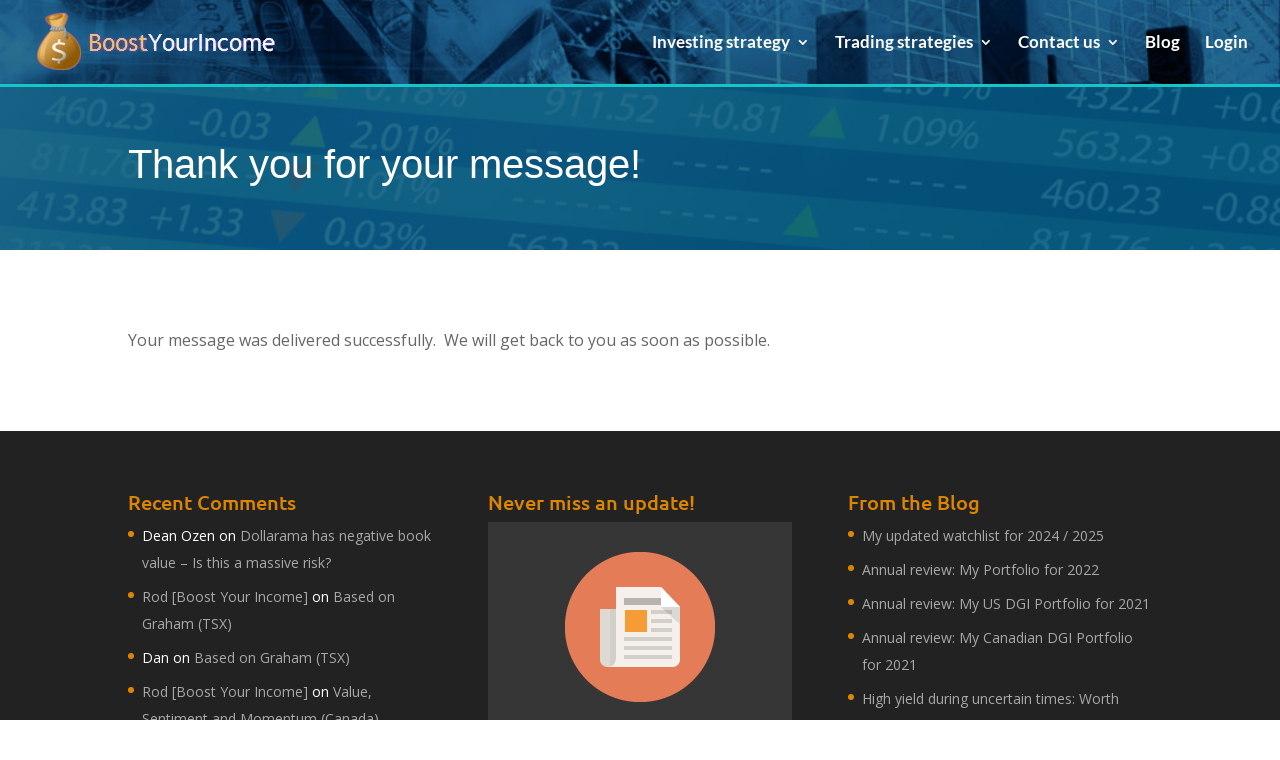

--- FILE ---
content_type: text/css; charset=UTF-8
request_url: https://boostyourincome.ca/wp-content/plugins/pageloader-by-bonfire/pageloader.css?ver=1
body_size: 1731
content:
/*************************************************************
[TABLE OF CONTENTS]

- BACKGROUND
- LOADING ELEMENTS WRAPPER
- CLOSE BUTTON
- IMAGE
- ICON
- LOADING SENTENCE
- WIDGETS
- INDIVIDUAL ICONS
- ICON ANIMATIONS + SPEED + SIZES
- FADE-OUT + HIDE ANIMATIONS
- LOADING ELEMENTS SLIDE-IN
- NPROGRESS INTEGRATION
- Z-INDEXES
- MISC
*************************************************************/


/*
* BACKGROUND
*************************************************************/
/* background overlay */
.bonfire-pageloader-overlay {
	position:fixed;
	top:0;
	left:0;
	width:100%;
	height:100%;
	margin:0;
	padding:0;
    opacity:0;
	background-color:#000;
}
.bonfire-pageloader-overlay-hide {
	opacity:0 !important;
    left:-1000%;
}
/* background color */
.bonfire-pageloader-background {
	position:fixed;
	top:0;
	left:0;
	width:100%;
	height:100%;
	margin:0;
	padding:0;
}
/* background image*/
.bonfire-pageloader-background-image {
	position:fixed;
	top:0;
	left:0;
	width:100%;
	height:100%;
	margin:0;
	padding:0;
    opacity:.2;
    -webkit-transform:translate3d(0,0,0);
    transform:translate3d(0,0,0);
}


/*
* LOADING ELEMENTS WRAPPER
*************************************************************/
.pageloader-elements-wrapper {
    display:block;
    width:100%;
    height:100%;
    position:fixed;
    top:0;
    left:0;
    opacity:1;
}


/*
* CLOSE BUTTON
*************************************************************/
.pageloader-close {	
    position:fixed;
    top:15px;
    right:15px;
    padding:5px 15px;
    opacity:0;
    cursor:pointer;
    pointer-events:none;
    border-radius:3px;

    color:#fff;
    font-family:'Muli',arial,tahoma,verdana;
    font-weight:700;
    font-size:12px;
    text-align:right;

    /*
    -webkit-transform:translateY(-10px) scale(.8);
    -moz-transform:translateY(-10px) scale(.8);
    transform:translateY(-10px) scale(.8);
    */

    transition:all .5s ease 0s;
    -moz-transition:all .5s ease 0s;
    -webkit-transition:all .5s ease 0s;

    /* remove the flickering effect of a tapped link when on a touch device */
    -webkit-tap-highlight-color:rgba(0,0,0,0);
}
.pageloader-close-active {
    opacity:1;
    pointer-events:auto;

    /*
    -webkit-transform:translateY(0) scale(1);
    -moz-transform:translateY(0) scale(1);
    transform:translateY(0) scale(1);
    */

    transition:all .5s ease;
    -moz-transition:all .5s ease;
    -webkit-transition:all .5s ease;
}


/*
* IMAGE
*************************************************************/
.pageloader-image-wrapper {
    position:fixed;
    width:100%;
    height:100%;
    display:table;
    top:0;
    left:0;
    opacity:1;
}
.pageloader-image-inner {
    display:table-cell;
}
.pageloader-image {
    position:relative;
    display:inline-block;
}
/* never let the loading image go beyond screen boundaries */
.pageloader-image img {
    max-width:90%;
    min-width:0;
    height:auto;
}
/* fade animation */
@keyframes pulsateAnimation {
    0%  { opacity:1; }
    55%  { opacity:.15; }
    100% { opacity:1; }
}


/*
* ICON
*************************************************************/
.pageloader-icon-wrapper {
    position:fixed;
    top:0;
    left:0;
    display:table;
    width:100%;
    height:100%;
    opacity:1;
}
.pageloader-icon-inner {
    display:table-cell;
}
.pageloader-icon {
    position:relative;
    display:inline-block;
}


/*
* LOADING SENTENCE
*************************************************************/
.pageloader-sentence-wrapper {
    position:fixed;
    top:0;
    left:0;
    display:table;
    width:100%;
    height:100%;
    opacity:1;

	font-family:'Muli',arial,tahoma,verdana;
	font-weight:600;
	font-size:14px;
	color:#fff;
	text-align:center;
    cursor:default;
}
.pageloader-sentence-inner {
    display:table-cell;
}
.pageloader-sentence {
    position:relative;
    top:0;
    left:0;
    right:0;
    display:none;
}


/*
* INDIVIDUAL ICONS
*************************************************************/
.pageloader-widgets-wrapper {
    position:relative;
}


/*
* INDIVIDUAL ICONS
*************************************************************/
/* ICON 4, 7, 8 animation */
@keyframes spinBasic {
    from {
        transform: rotate(0deg);
    }
    to {
        transform: rotate(360deg);
    }
}

/* ICON 1 */
@keyframes loader1rect1 {
    10% {
        height: 6px;
        transform: translateY(0);
    }
    20%,
    40% {
        height: 15px;
        transform: translateY(-4.5px);
    }
    50%,
    100% {
        height: 6px;
        transform: translateY(0);
    }
}
@keyframes loader1rect2 {
    30% {
        height: 6px;
        transform: translateY(0);
    }
    40%,
    60% {
        height: 15px;
        transform: translateY(-4.5px);
    }
    70%,
    100% {
        height: 6px;
        transform: translateY(0);
    }
}
@keyframes loader1rect3 {
    50% {
        height: 6px;
        transform: translateY(0);
    }
    60%,
    80% {
        height: 15px;
        transform: translateY(-4.5px);
    }
    90%,
    100% {
        height: 6px;
        transform: translateY(0);
    }
}
.loader1 rect {
    animation-timing-function: steps(100, end);
    animation-duration: 2s;
    animation-iteration-count: infinite;
}
.loader1 rect:nth-child(1) {
    animation-name: loader1rect1;
}
.loader1 rect:nth-child(2) {
    animation-name: loader1rect2;
}
.loader1 rect:nth-child(3) {
    animation-name: loader1rect3;
}

/* ICON 2 */
@keyframes loader2dot1 {
    0% {
        transform: translateX(0);
    }
    50% {
        transform: translateX(-15px);
    }
    100% {
        transform: translateX(0);
    }
}
@keyframes loader2dot2 {
    0% {
        transform: translateX(0);
    }
    50% {
        transform: translateX(15px);
    }
    100% {
        transform: translateX(0);
    }
}
.loader2 svg {
    overflow: visible;
}
.loader2 svg circle:first-of-type {
    animation: loader2dot1 .8s linear infinite;
}
.loader2 svg circle:last-of-type {
    left: 0;
    animation: loader2dot2 .8s linear infinite;
}

/* ICON 3 */
@keyframes loader3path {
    10% {
        width: 8px;
        opacity: 1;
    }
    30% {
        width: 23px;
        x: 0;
    }
    50% {
        width: 8px;
        x: 15;
    }
    70% {
        width: 23px;
        x: 15;
    }
    90% {
        width: 8px;
        x: 30;
        opacity: 1;
    }
    100% {
        opacity: 0;
        x: 30;
    }
}
.loader3 svg rect {
    opacity: 0;
    animation: loader3path 2s ease-in-out infinite;
}

/* ICON 4 */
.loader4 svg {
    animation: 2s linear spinBasic infinite;
}

/* ICON 5 */
@keyframes loader5 {
    0% {
        opacity: 1;
        transform: scale(1);
        stroke-width: 2;
    }
    60% {
        opacity: 0.6;
    }
    100% {
        opacity: 0;
        transform: scale(5);
        stroke-width: 0;
    }
}
.loader5 svg circle {
    transform-origin: center center;
    transform: scale(1);
    animation: loader5 1.5s linear infinite;
}

/* ICON 6 (animations in pageloader.php) */
.loader6 svg {
    overflow: visible;
}
.loader6 circle:first-of-type {
    transform-origin: 5px center;
    animation: loader6dot1 1.5s ease infinite;
}
.loader6 circle:nth-child(2) {
    transform-origin: center;
    animation: loader6dot2 1.5s ease infinite;
}
.loader6 circle:nth-child(3) {
    transform-origin: 35px center;
    animation: loader6dot3 1.5s ease infinite;
}

/* ICON 7 */
.loader7 svg {
  animation: 2s linear spinBasic infinite;
}

/* ICON 8 */
.loader8 svg {
    animation: 2s linear spinBasic infinite;
}

/* ICON 9 */
@keyframes loader9svg {
    0%,
    25% {
        transform: rotate(0deg);
    }
    45%,
    100% {
        transform: rotate(-180deg);
    }
}
@keyframes loader9dot {
    0% {
        transform: rotate(0deg);
    }
    20%,
    50% {
        transform: rotate(180deg);
    }
    70%,
    100% {
        transform: rotate(360deg);
    }
}
.loader9 svg {
    overflow: visible;
    transform-origin: center center;
    animation: 2.5s linear loader9svg infinite;
}
.loader9 svg circle:nth-of-type(2),
.loader9 svg circle:nth-of-type(3) {
    transform-origin: 26.5px center;
    animation: 2.5s linear loader9dot infinite;
}

/* ICON 10 */
@keyframes rotateWithBoost {
    0% {
        transform: rotate(0deg);
    }
    60% {
        transform: rotate(180deg);
    }
    90%,
    100% {
        transform: rotate(360deg);
    }
}
@keyframes loader10dot1 {
    0%,
    45% {
        cx: 6;
        cy: 6;
    }
    55%,
    80% {
        cx: 2;
        cy: 2;
    }
    90%,
    100% {
        cx: 6;
        cy: 6;
    }
}
@keyframes loader10dot2 {
    0%,
    45% {
        cx: 6;
        cy: 24;
    }
    55%,
    80% {
        cx: 2;
        cy: 28;
    }
    90%,
    100% {
        cx: 6;
        cy: 24;
    }
}
@keyframes loader10dot3 {
    0%,
    45% {
        cx: 24;
        cy: 6;
    }
    55%,
    80% {
        cx: 28;
        cy: 2;
    }
    90%,
    100% {
        cx: 24;
        cy: 6;
    }
}
@keyframes loader10dot4 {
    0%,
    45% {
        cx: 24;
        cy: 24;
    }
    55%,
    80% {
        cx: 28;
        cy: 28;
    }
    90%,
    100% {
        cx: 24;
        cy: 24;
    }
}
.loader10 svg {
    overflow: visible;
    animation: 1.5s rotateWithBoost linear infinite;
}
.loader10 svg circle:first-of-type {
    animation: 1.5s loader10dot1 linear infinite;
}
.loader10 svg circle:nth-of-type(2) {
    animation: 1.5s loader10dot2 linear infinite;
}
.loader10 svg circle:nth-of-type(3) {
    animation: 1.5s loader10dot3 linear infinite;
}
.loader10 svg circle:last-of-type {
    animation: 1.5s loader10dot4 linear infinite;
}


/*
* FADE-OUT + HIDE ANIMATIONS
*************************************************************/
/* icon/image hide */
.bonfire-pageloader-hide {
    opacity:0;
    left:-1000%;
}
.bonfire-pageloader-background.bonfire-pageloader-hide,
.bonfire-pageloader-background-image.bonfire-pageloader-hide {
	opacity:0 !important;
}


/*
* LOADING ELEMENTS SLIDE-IN
*************************************************************/
@keyframes loading-elements-slide-in {
    from {
        opacity:0;
        -webkit-transform:translateY(25px);
        -moz-transform:translateY(25px);
        transform:translateY(25px);
        }
    to {
        opacity:1;
        -webkit-transform:translateY(0px);
        -moz-transform:translateY(0px);
        transform:translateY(0px);
        }
}


/*
* NPROGRESS INTEGRATION
*************************************************************/
#nprogress-wrapper {
    position:fixed;
    display:table;
    top:0;
    left:0;
    width:100%;
    height:100%;
    pointer-events:none;
    
    -webkit-box-sizing:border-box;
    -moz-box-sizing:border-box;
    box-sizing:border-box;
}
#nprogress-inner {
    display:table-cell;
}
#nprogress {
    position:relative;
    display:inline-block;
    width:100%;
    overflow:hidden;
}
#nprogress .bar {
    width:100%;
    height:100%;
}


/*
* Z-INDEXES
*************************************************************/
.bonfire-pageloader-overlay {
    z-index:99999994;
}
.bonfire-pageloader-background {
    z-index:99999995;
}
.bonfire-pageloader-background-image {
    z-index:99999996;
}
#nprogress-wrapper {
    z-index:99999997;
}
.pageloader-elements-wrapper {
    z-index:99999998;
}
.pageloader-image-wrapper,
.pageloader-icon-wrapper,
.pageloader-sentence-wrapper,
.pageloader-widgets-wrapper {
    z-index:99999998;
}
.pageloader-close {	
    z-index:99999999;
}


/*
* MISC
*************************************************************/
/* hide PageLoader if so specified */
.pageloader-hide { display:none; }
.pageloader-hide-pointer-events { pointer-events:none; }

--- FILE ---
content_type: text/css; charset=UTF-8
request_url: https://boostyourincome.ca/wp-content/uploads/wtfdivi/wp_head.css?ver=1520730320
body_size: -508
content:
#top-menu-nav #top-menu a:hover,#mobile_menu_slide a:hover{color:#ef9937 !important;opacity:1 !important}.et_pb_toggle_open .et_pb_toggle_title:before{display:block !important;content:"\e04f"}.et_pb_slider .et-pb-controllers a{background-color:transparent;border:1px solid #fff}

--- FILE ---
content_type: text/css;charset=UTF-8
request_url: https://boostyourincome.ca/?wpcss_action=show_css
body_size: 3286
content:
.post-1160 .et_pb_section:nth-child(1) .et_pb_fullwidth_header .header-content {
       margin-top: 18px; 
       padding-top: 0px; 
       position: relative; 
       top: -20px; 
    } 

.post-1187 .et_pb_section:nth-child(1) .et_pb_fullwidth_header .header-content {
       margin-top: -4px; 
       padding-top: 0px; 
       position: relative; 
       top: -20px; 
    } 

.post-1195 .et_pb_section:nth-child(1) .et_pb_fullwidth_header h1 {
       margin-top: -7px; 
       position: relative; 
       top: -20px; 
    } 

.post-1219 .et_pb_section:nth-child(1) .et_pb_fullwidth_header .header-content {
       margin-top: 17px; 
       padding-top: 3px; 
       position: relative; 
       top: -20px; 
    } 

.post-1219 .et_pb_section:nth-child(1) .et_pb_fullwidth_header h1 {
       position: relative; 
       top: -6px; 
    } 

.post-1219 .et_pb_section:nth-child(1) .et_pb_fullwidth_header {
       padding-top: 129px!important; 
       top: 0px; 
    } 

.post-1244 .et_pb_section:nth-child(1) .et_pb_fullwidth_header .header-content {
       margin-top: -1px; 
       padding-top: 0px; 
       position: relative; 
       top: -20px; 
    } 

.post-1255 .et_pb_section:nth-child(1) .et_pb_fullwidth_header .et_pb_fullwidth_header_subhead {
       padding-top: 0px; 
    } 

.post-1255 .et_pb_section:nth-child(1) .et_pb_fullwidth_header .header-content {
       margin-top: 8px; 
       padding-top: 28px; 
       position: relative; 
       top: -18px; 
    } 

.post-1255 .et_pb_section:nth-child(1) .et_pb_fullwidth_header h1 {
       margin-top: 49px; 
    } 

.post-1255 .et_pb_section:nth-child(1) .et_pb_fullwidth_header {
       height: 228px!important; 
       padding-top: 49px!important; 
    } 

.post-1289 .et_pb_section:nth-child(1) .et_pb_fullwidth_header .header-content {
       margin-top: 8px; 
       padding-bottom: 10px; 
       padding-top: 0px; 
       position: relative; 
       top: -20px; 
    } 

.post-1289 .et_pb_section:nth-child(1) .et_pb_fullwidth_header {
       height: 248px; 
       padding-top: 131px!important; 
    } 

.post-1292 .et_pb_section:nth-child(1) .et_pb_fullwidth_header .header-content {
       margin-top: 19px; 
    } 

.post-1292 .et_pb_section:nth-child(1) .et_pb_fullwidth_header {
       height: 227px; 
       padding-top: 86px!important; 
    } 

.post-1292 .et_pb_section:nth-child(2) .et_pb_row:nth-child(1) {
       width: 1048px; 
    } 

.post-1366 .et_pb_section:nth-child(1) .et_pb_fullwidth_header .header-content {
       margin-top: 17px; 
       padding-top: 0px; 
       position: relative; 
       top: -20px; 
    } 

.post-138 .et_pb_section:nth-child(1) .et_pb_fullwidth_header .header-content {
       margin-top: 15px; 
       padding-top: 0px; 
       position: relative; 
       top: -20px; 
    } 

.post-14245 .et_pb_section:nth-child(1) .et_pb_fullwidth_header .header-content {
       margin-top: 10px; 
    } 

.post-14245 .et_pb_section:nth-child(1) .et_pb_fullwidth_header {
       height: 251px; 
       padding-top: 97px!important; 
    } 

.post-1524 .et_pb_section:nth-child(1) .et_pb_fullwidth_header h1 {
       margin-top: -3px; 
       position: relative; 
       top: -20px; 
    } 

.post-1524 .et_pb_section:nth-child(1) .et_pb_fullwidth_header {
       height: 138px; 
       padding-top: 140px!important; 
    } 

.post-2 .et_pb_section:nth-child(1) .et_pb_fullwidth_header h1 {
       margin-top: -10px; 
       position: relative; 
       top: -20px; 
    } 

.post-2 .et_pb_section:nth-child(1) .et_pb_fullwidth_header {
       height: 238px; 
       padding-top: 127px!important; 
    } 

.post-2 .et_pb_section:nth-child(2) .et_pb_fullwidth_header {
       margin-bottom: -20px; 
       margin-top: 0px; 
       padding-bottom: 28px; 
       padding-top: 0px; 
    } 

.post-2 .et_pb_section:nth-child(3) {
       padding-top: 20px; 
    } 

.post-20967 .et_pb_section:nth-child(1) .et_pb_fullwidth_header {
       height: 235px!important; 
       padding-top: 107px!important; 
    } 

.post-2206 .et_pb_section:nth-child(1) .et_pb_fullwidth_header .header-content {
       margin-top: -2px; 
    } 

.post-2206 .et_pb_section:nth-child(1) .et_pb_fullwidth_header h1 {
       margin-top: -5px; 
       position: relative; 
       top: -20px; 
    } 

.post-2206 .et_pb_section:nth-child(1) .et_pb_fullwidth_header {
       height: 246px; 
       padding-top: 143px!important; 
    } 

.post-2305 .et_pb_section:nth-child(1) .et_pb_fullwidth_header .et_pb_fullwidth_header_subhead {
       margin-top: 9px; 
    } 

.post-2305 .et_pb_section:nth-child(1) .et_pb_fullwidth_header h1 {
       margin-top: -20px; 
       padding-bottom: 0px; 
    } 

.post-2305 .et_pb_section:nth-child(1) .et_pb_fullwidth_header {
       height: 228px!important; 
       padding-top: 128px!important; 
    } 

.post-2441 .et_pb_section:nth-child(1) .et_pb_fullwidth_header .header-content {
       margin-top: 12px; 
       padding-top: 0px; 
       position: relative; 
       top: -20px; 
    } 

.post-2441 .et_pb_section:nth-child(1) .et_pb_fullwidth_header {
       height: 226px!important; 
       padding-top: 118px!important; 
    } 

.post-2468 .et_pb_section:nth-child(1) .et_pb_fullwidth_header .header-content {
       margin-top: 3px; 
       padding-top: 0px; 
       position: relative; 
       top: -20px; 
    } 

.post-2468 .et_pb_section:nth-child(1) .et_pb_fullwidth_header {
       height: 234px!important; 
       padding-top: 132px!important; 
    } 

.post-2509 .et_pb_section:nth-child(1) .et_pb_fullwidth_header .et_pb_fullwidth_header_subhead {
       position: relative; 
       top: -20px; 
    } 

.post-2509 .et_pb_section:nth-child(1) .et_pb_fullwidth_header h1 {
       margin-top: -20px; 
       padding-top: 7px; 
       position: relative; 
       top: -20px; 
    } 

.post-2509 .et_pb_section:nth-child(1) .et_pb_fullwidth_header {
       height: 227px!important; 
       padding-top: 132px!important; 
    } 

.post-2577 .et_pb_section:nth-child(1) .et_pb_fullwidth_header .header-content {
       margin-top: 21px; 
       padding-top: 0px; 
       position: relative; 
       top: -20px; 
    } 

.post-2614 .et_pb_section:nth-child(1) .et_pb_fullwidth_header .header-content {
       margin-top: 16px; 
       padding-top: 1px; 
       position: relative; 
       top: -20px; 
    } 

.post-2614 .et_pb_section:nth-child(1) .et_pb_fullwidth_header {
       padding-top: 126px!important; 
    } 

.post-3163 .et_pb_section:nth-child(1) .et_pb_fullwidth_header .header-content {
       height: 69px; 
       padding-top: 2px; 
    } 

.post-3163 .et_pb_section:nth-child(1) .et_pb_fullwidth_header h1 {
       margin-top: 16px; 
       padding-top: 17px; 
    } 

.post-3163 .et_pb_section:nth-child(1) .et_pb_fullwidth_header {
       padding-top: 92px!important; 
    } 

.post-3530 .et_pb_section:nth-child(9) .et_pb_row:nth-child(1) {
       padding-bottom: 102px; 
       padding-top: 57px; 
    } 

.post-4167 .et_pb_section:nth-child(1) .et_pb_fullwidth_header h1 {
       margin-top: -20px; 
       position: relative; 
       top: 3px; 
    } 

.post-5827 .et_pb_section:nth-child(1) .et_pb_fullwidth_header .header-content {
       margin-top: -6px; 
       padding-top: 0px; 
       position: absolute; 
       top: -18px; 
    } 

.post-5827 .et_pb_section:nth-child(1) .et_pb_fullwidth_header {
       height: 238px!important; 
       padding-top: 138px!important; 
    } 

.post-5853 .et_pb_section:nth-child(1) .et_pb_fullwidth_header .header-content {
       margin-bottom: 8px; 
       margin-top: 2px; 
       padding-top: 0px; 
       position: absolute; 
       top: -15px; 
    } 

.post-5853 .et_pb_section:nth-child(1) .et_pb_fullwidth_header {
       height: 242px!important; 
       padding-top: 133px!important; 
    } 

.post-785 .et_pb_section:nth-child(1) .et_pb_fullwidth_header {
       height: 0px!important; 
       padding-top: 39px!important; 
    } 

.post-785 .et_pb_section:nth-child(1) .et_pb_slider .et_pb_slide {
       bottom: 0px; 
       height: 597px; 
       top: -20px; 
    } 

.post-785 .et_pb_section:nth-child(1) .et_pb_slider {
       height: 556px; 
       margin-top: -20px; 
       padding-top: 0px; 
       top: -19px; 
    } 

.post-785 .et_pb_section:nth-child(1) {
       height: 555px; 
    } 

.post-785 .et_pb_section:nth-child(2) .et_pb_button {
       background-image: linear-gradient(0deg,#ccb400,#fd8b1f)!important; 
       padding-bottom: 1px; 
       padding-left: 9px; 
       padding-right: 11px; 
       padding-top: 1px; 
    } 

.post-785 .et_pb_section:nth-child(2) .et_pb_slider {
       bottom: 0px; 
       height: 449px; 
       right: 0px; 
       top: 0px; 
    } 

.post-785 .et_pb_section:nth-child(2) .et_pb_slider .et_pb_slide {
       border-color: rgba(20,198,198,0.64); 
       border-style: solid; 
       border-top-style: solid; 
       border-top-width: 3px!important; 
       border-width: 0px; 
    } 

.post-835 .et_pb_section:nth-child(1) .et_pb_fullwidth_header .header-content {
       margin-top: 2px; 
       padding-top: 0px; 
       position: relative; 
       top: -20px; 
    } 

.post-835 .et_pb_section:nth-child(1) .et_pb_fullwidth_header {
       height: 242px!important; 
       padding-top: 130px!important; 
    } 

.post-862 .et_pb_section:nth-child(1) .et_pb_fullwidth_header .header-content {
       margin-top: 0px; 
       padding-top: 0px; 
       position: relative; 
       top: -20px; 
    } 

.post-862 .et_pb_section:nth-child(1) .et_pb_fullwidth_header {
       height: 236px!important; 
       padding-top: 132px!important; 
    } 

.post-862 .et_pb_section:nth-child(2) .et_pb_row:nth-child(1) .et_pb_column:nth-child(2) {
       bottom: 50px; 
    } 

.post-9170 .et_pb_section:nth-child(1) .et_pb_fullwidth_header .header-content {
       margin-top: -15px; 
    } 

.post-9170 .et_pb_section:nth-child(1) .et_pb_fullwidth_header h1 {
       bottom: -1px; 
       margin-bottom: 3px; 
       margin-top: 3px; 
       position: relative!important; 
       top: -20px; 
    } 

.post-9170 .et_pb_section:nth-child(1) .et_pb_fullwidth_header {
       height: 242px!important; 
       padding-top: 135px!important; 
    } 

.post-922 .et_pb_section:nth-child(1) .et_pb_fullwidth_header .header-content {
       margin-top: 7px; 
       position: relative; 
       top: -20px; 
    } 

.post-922 .et_pb_section:nth-child(2) {
       margin-left: -15px; 
       margin-right: -15px; 
    } 

.post-984 .et_pb_section:nth-child(1) .et_pb_fullwidth_header .header-content {
       margin-top: 7px; 
       padding-top: 0px; 
       position: relative; 
       top: -20px; 
    } 

html body {
       background-color: transparent!important; 
       background-image: none; 
    } 

html body div#et-top-navigation ul.nav li a {
       font-family: Lato!important; 
       font-size: 17px; 
    } 

html body header#main-header {
       background-blend-mode: multiply!important; 
       background-color: rgba(45,115,143,1)!important; 
       background-image: url(https://boostyourincome.ca/wp-content/uploads/2017/04/trading_logo_blue.jpg); 
       background-position: left center; 
       background-repeat: repeat; 
       background-size: cover; 
       border-bottom-color: rgba(20, 198, 198,1)!important; 
       border-bottom-style: solid; 
       border-bottom-width: 3px; 
       border-right-color: #666666; 
    } 

.post-1244 .et_pb_section:nth-child(1) .et_pb_fullwidth_header h1 {
    } 

.post-1289 .et_pb_section:nth-child(1) .et_pb_fullwidth_header h1 {
    } 

.post-138 .et_pb_section:nth-child(1) .et_pb_fullwidth_header .et_pb_fullwidth_header_subhead {
    } 

.post-2577 .et_pb_section:nth-child(1) .et_pb_fullwidth_header .et_pb_fullwidth_header_subhead {
    } 

.post-2577 .et_pb_section:nth-child(1) .et_pb_fullwidth_header h1 {
    } 

.post-2614 .et_pb_section:nth-child(1) .et_pb_fullwidth_header .et_pb_fullwidth_header_subhead {
    } 

.post-3163 .et_pb_section:nth-child(8) .et_pb_row:nth-child(2) {
    } 

.post-4167 .et_pb_section:nth-child(1) .et_pb_fullwidth_header .header-content {
    } 

.post-4167 .et_pb_section:nth-child(2) .et_pb_text   {
    } 

.post-922 .et_pb_section:nth-child(1) .et_pb_fullwidth_header .et_pb_fullwidth_header_subhead {
    } 

.post-922 .et_pb_section:nth-child(1) .et_pb_fullwidth_header h1 {
    } 

.post-922 .et_pb_section:nth-child(2) .et_pb_row:nth-child(1) {
    } 

html body div#et_mobile_nav_menu {
    } 

html body .mobile_nav ul#mobile_menu {
    } 

.post-1160 .et_pb_section:nth-child(1) .et_pb_fullwidth_header .et_pb_fullwidth_header_subhead {
    } 

.post-1160 .et_pb_section:nth-child(1) .et_pb_fullwidth_header {
    } 

.post-1187 .et_pb_section:nth-child(1) .et_pb_fullwidth_header .et_pb_fullwidth_header_subhead {
    } 

.post-1187 .et_pb_section:nth-child(1) .et_pb_fullwidth_header {
    } 

.post-1195 .et_pb_section:nth-child(1) .et_pb_fullwidth_header .header-content {
    } 

.post-1219 .et_pb_section:nth-child(1) .et_pb_fullwidth_header .et_pb_fullwidth_header_subhead {
    } 

.post-1219 .et_pb_section:nth-child(2) .et_pb_text   {
    } 

.post-1244 .et_pb_section:nth-child(1) .et_pb_fullwidth_header .et_pb_fullwidth_header_subhead {
    } 

.post-1244 .et_pb_section:nth-child(1) .et_pb_fullwidth_header {
    } 

.post-1244 .et_pb_section:nth-child(2) .et_pb_accordion {
    } 

.post-1255 .et_pb_section:nth-child(2) .et_pb_tabs .et_pb_all_tabs  {
    } 

.post-1289 .et_pb_section:nth-child(1) .et_pb_fullwidth_header .et_pb_fullwidth_header_subhead {
    } 

.post-1289 .et_pb_section:nth-child(2) .et_pb_row:nth-child(1) {
    } 

.post-1289 .et_pb_section:nth-child(2) {
    } 

.post-1289 .et_pb_section:nth-child(4) .et_pb_row:nth-child(1) {
    } 

.post-1289 .et_pb_section:nth-child(6) .et_pb_row:nth-child(1) {
    } 

.post-1292 .et_pb_section:nth-child(1) .et_pb_fullwidth_header .et_pb_fullwidth_header_subhead {
    } 

.post-1292 .et_pb_section:nth-child(1) .et_pb_fullwidth_header h1 {
    } 

.post-1292 .et_pb_section:nth-child(2) .et_pb_tabs .et_pb_all_tabs  {
    } 

.post-1366 .et_pb_section:nth-child(1) .et_pb_fullwidth_header h1 {
    } 

.post-1366 .et_pb_section:nth-child(1) .et_pb_fullwidth_header {
    } 

.post-1366 .et_pb_section:nth-child(2) .et_pb_accordion {
    } 

.post-138 .et_pb_section:nth-child(1) .et_pb_fullwidth_header {
    } 

.post-138 .et_pb_section:nth-child(2) .et_pb_row:nth-child(1) {
    } 

.post-1381 .et_pb_section:nth-child(1) .et_pb_fullwidth_header .header-content {
    } 

.post-1381 .et_pb_section:nth-child(1) .et_pb_fullwidth_header {
    } 

.post-1381 .et_pb_section:nth-child(2) .et_pb_accordion {
    } 

.post-1524 .et_pb_section:nth-child(1) .et_pb_fullwidth_header .header-content {
    } 

.post-1528 .et_pb_section:nth-child(1) .et_pb_fullwidth_header .header-content {
    } 

.post-1528 .et_pb_section:nth-child(1) .et_pb_fullwidth_header h1 {
    } 

.post-1528 .et_pb_section:nth-child(2) .et_pb_text   {
    } 

.post-2 .et_pb_section:nth-child(1) .et_pb_fullwidth_header .et_pb_fullwidth_header_scroll {
    } 

.post-2 .et_pb_section:nth-child(1) .et_pb_fullwidth_header .et_pb_fullwidth_header_subhead {
    } 

.post-2 .et_pb_section:nth-child(1) .et_pb_fullwidth_header .header-content {
    } 

.post-2 .et_pb_section:nth-child(2) .et_pb_fullwidth_header .header-content {
    } 

.post-2 .et_pb_section:nth-child(2) {
    } 

.post-2076 .et_pb_section:nth-child(1) .et_pb_fullwidth_header .header-content {
    } 

.post-2076 .et_pb_section:nth-child(1) .et_pb_fullwidth_header h1 {
    } 

.post-2076 .et_pb_section:nth-child(2) .et_pb_text   {
    } 

.post-2305 .et_pb_section:nth-child(1) .et_pb_fullwidth_header .et_pb_fullwidth_header_scroll {
    } 

.post-2305 .et_pb_section:nth-child(1) .et_pb_fullwidth_header .header-content {
    } 

.post-2305 .et_pb_section:nth-child(2) .et_pb_tabs .et_pb_all_tabs  {
    } 

.post-2319 .et_pb_section:nth-child(1) .et_pb_fullwidth_header .header-content {
    } 

.post-2319 .et_pb_section:nth-child(2) .et_pb_text   {
    } 

.post-2441 .et_pb_section:nth-child(2) .et_pb_tabs .et_pb_all_tabs  {
    } 

.post-2448 .et_pb_section:nth-child(1) .et_pb_fullwidth_header .header-content {
    } 

.post-2448 .et_pb_section:nth-child(1) .et_pb_fullwidth_header h1 {
    } 

.post-2448 .et_pb_section:nth-child(2) .et_pb_text   {
    } 

.post-2468 .et_pb_section:nth-child(1) .et_pb_fullwidth_header .et_pb_fullwidth_header_subhead {
    } 

.post-2468 .et_pb_section:nth-child(2) .et_pb_tabs .et_pb_all_tabs  {
    } 

.post-2474 .et_pb_section:nth-child(1) .et_pb_fullwidth_header .header-content {
    } 

.post-2474 .et_pb_section:nth-child(2) .et_pb_text   {
    } 

.post-2506 .et_pb_section:nth-child(1) .et_pb_fullwidth_header .header-content {
    } 

.post-2506 .et_pb_section:nth-child(2) .et_pb_text   {
    } 

.post-2509 .et_pb_section:nth-child(1) .et_pb_fullwidth_header .header-content {
    } 

.post-2509 .et_pb_section:nth-child(2) .et_pb_tabs .et_pb_all_tabs  {
    } 

.post-2577 .et_pb_section:nth-child(1) .et_pb_fullwidth_header {
    } 

.post-2577 .et_pb_section:nth-child(2) .et_pb_row:nth-child(1) {
    } 

.post-2614 .et_pb_section:nth-child(2) .et_pb_text   {
    } 

.post-3109 .et_pb_section:nth-child(1) .et_pb_fullwidth_header .header-content {
    } 

.post-3109 .et_pb_section:nth-child(1) .et_pb_fullwidth_header {
    } 

.post-3163 .et_pb_section:nth-child(2) .et_pb_blurb {
    } 

.post-3163 .et_pb_section:nth-child(2) {
    } 

.post-3163 .et_pb_section:nth-child(3) .et_pb_text   {
    } 

.post-3163 .et_pb_section:nth-child(8) .et_pb_row:nth-child(3) {
    } 

.post-3530 .et_pb_section:nth-child(8) .et_pb_row:nth-child(2) {
    } 

.post-3530 .et_pb_section:nth-child(8) {
    } 

.post-3654 .et_pb_section:nth-child(1) .et_pb_fullwidth_header .header-content {
    } 

.post-4167 .et_pb_section:nth-child(1) .et_pb_fullwidth_header .et_pb_fullwidth_header_subhead {
    } 

.post-4167 .et_pb_section:nth-child(1) .et_pb_fullwidth_header {
    } 

.post-5827 .et_pb_section:nth-child(1) .et_pb_fullwidth_header .et_pb_fullwidth_header_subhead {
    } 

.post-5827 .et_pb_section:nth-child(1) .et_pb_fullwidth_header h1 {
    } 

.post-835 .et_pb_section:nth-child(1) .et_pb_fullwidth_header .et_pb_fullwidth_header_subhead {
    } 

.post-835 .et_pb_section:nth-child(1) .et_pb_fullwidth_header h1 {
    } 

.post-862 .et_pb_section:nth-child(1) .et_pb_fullwidth_header .et_pb_fullwidth_header_subhead {
    } 

.post-862 .et_pb_section:nth-child(2) .et_pb_row:nth-child(1) .et_pb_column:nth-child(1) {
    } 

.post-922 .et_pb_section:nth-child(1) .et_pb_fullwidth_header {
    } 

.post-922 .et_pb_section:nth-child(2) .et_pb_tabs .et_pb_all_tabs  {
    } 

.post-984 .et_pb_section:nth-child(1) .et_pb_fullwidth_header .et_pb_fullwidth_header_subhead {
    } 

.post-984 .et_pb_section:nth-child(1) .et_pb_fullwidth_header {
    } 

.post-984 .et_pb_section:nth-child(2) .et_pb_row:nth-child(1) {
    } 

#layouts.et_pb_section .et_pb_row:nth-child(1) {
    } 

#layouts.et_pb_section .et_pb_row:nth-child(2) {
    } 

#layouts.et_pb_section .et_pb_text   {
    } 

#layouts.et_pb_section {
    } 

html body div#main-content {
    } 

html body .mobile_nav {
    } 

html body .mobile_nav ul#mobile_menu li a {
    } 

html body header#main-header #logo {
    } 


@media  screen and (min-width:1025px) { .post-785 .et_pb_section:nth-child(2) .et_pb_button {   background-color: rgba(20, 198, 198, 0.639216)!important; }  }  
@media screen and (max-width: 768px)  { .post-1219 .et_pb_section:nth-child(1) .et_pb_fullwidth_header .header-content {   padding-top: 0px; }  }  
@media screen and (max-width: 768px)  { .post-1219 .et_pb_section:nth-child(1) .et_pb_fullwidth_header h1 {   margin-top: 16px; }  }  
@media screen and (max-width: 768px)  { .post-1244 .et_pb_section:nth-child(1) .et_pb_fullwidth_header h1 {   margin-top: 15px; }  }  
@media screen and (max-width: 768px)  { .post-1289 .et_pb_section:nth-child(1) .et_pb_fullwidth_header h1 {   padding-bottom: 2px; }  }  
@media screen and (max-width: 768px)  { .post-1292 .et_pb_section:nth-child(2) .et_pb_row:nth-child(1) {   width: 687px!important; }  }  
@media screen and (max-width: 768px)  { .post-138 .et_pb_section:nth-child(1) .et_pb_fullwidth_header .et_pb_fullwidth_header_subhead {   width: 848px; }  }  
@media screen and (max-width: 768px)  { .post-2577 .et_pb_section:nth-child(1) .et_pb_fullwidth_header .et_pb_fullwidth_header_subhead {   position: relative; }  }  
@media screen and (max-width: 768px)  { .post-2577 .et_pb_section:nth-child(1) .et_pb_fullwidth_header .et_pb_fullwidth_header_subhead {   top: -19px; }  }  
@media screen and (max-width: 768px)  { .post-2577 .et_pb_section:nth-child(1) .et_pb_fullwidth_header .et_pb_fullwidth_header_subhead {   width: 542px; }  }  
@media screen and (max-width: 768px)  { .post-2577 .et_pb_section:nth-child(1) .et_pb_fullwidth_header h1 {   position: relative; }  }  
@media screen and (max-width: 768px)  { .post-2577 .et_pb_section:nth-child(1) .et_pb_fullwidth_header h1 {   top: -12px; }  }  
@media screen and (max-width: 768px)  { .post-2614 .et_pb_section:nth-child(1) .et_pb_fullwidth_header .et_pb_fullwidth_header_subhead {   margin-top: -3px; }  }  
@media screen and (max-width: 768px)  { .post-2614 .et_pb_section:nth-child(1) .et_pb_fullwidth_header .et_pb_fullwidth_header_subhead {   width: 671px; }  }  
@media screen and (max-width: 768px)  { .post-2614 .et_pb_section:nth-child(1) .et_pb_fullwidth_header .header-content {   margin-bottom: 0px; }  }  
@media screen and (max-width: 768px)  { .post-2614 .et_pb_section:nth-child(1) .et_pb_fullwidth_header .header-content {   margin-top: 7px; }  }  
@media screen and (max-width: 768px)  { .post-2614 .et_pb_section:nth-child(1) .et_pb_fullwidth_header .header-content {   padding-bottom: 10px; }  }  
@media screen and (max-width: 768px)  { .post-2614 .et_pb_section:nth-child(1) .et_pb_fullwidth_header .header-content {   padding-right: 10px; }  }  
@media screen and (max-width: 768px)  { .post-2614 .et_pb_section:nth-child(1) .et_pb_fullwidth_header .header-content {   padding-top: 0px; }  }  
@media screen and (max-width: 768px)  { .post-2614 .et_pb_section:nth-child(1) .et_pb_fullwidth_header .header-content {   width: 940px!important; }  }  
@media screen and (max-width: 768px)  { .post-3163 .et_pb_section:nth-child(1) .et_pb_fullwidth_header h1 {   line-height: 39px; }  }  
@media screen and (max-width: 768px)  { .post-3163 .et_pb_section:nth-child(1) .et_pb_fullwidth_header h1 {   margin-top: 0px; }  }  
@media screen and (max-width: 768px)  { .post-3163 .et_pb_section:nth-child(1) .et_pb_fullwidth_header h1 {   width: 654px; }  }  
@media screen and (max-width: 768px)  { .post-3163 .et_pb_section:nth-child(8) .et_pb_row:nth-child(2) {   padding-bottom: 0px; }  }  
@media screen and (max-width: 768px)  { .post-3163 .et_pb_section:nth-child(8) .et_pb_row:nth-child(2) {   padding-top: 0px; }  }  
@media screen and (max-width: 768px)  { .post-4167 .et_pb_section:nth-child(1) .et_pb_fullwidth_header .header-content {   width: 1050px; }  }  
@media screen and (max-width: 768px)  { .post-4167 .et_pb_section:nth-child(2) .et_pb_text   {   width: 1127px; }  }  
@media screen and (max-width: 768px)  { .post-922 .et_pb_section:nth-child(1) .et_pb_fullwidth_header .et_pb_fullwidth_header_subhead {   margin-top: -14px; }  }  
@media screen and (max-width: 768px)  { .post-922 .et_pb_section:nth-child(1) .et_pb_fullwidth_header h1 {   margin-top: 13px; }  }  
@media screen and (max-width: 768px)  { .post-922 .et_pb_section:nth-child(2) .et_pb_row:nth-child(1) {   width: 660px; }  }  
@media screen and (max-width: 768px)  { html body div#et_mobile_nav_menu {   font-weight: bold; }  }  
@media screen and (max-width: 768px)  { html body .mobile_nav ul#mobile_menu {   background-color: transparent; }  }  
@media screen and (max-width: 768px)  { html body .mobile_nav ul#mobile_menu {   background-image: linear-gradient(0deg,#498b8c,#5276cf); }  }  
@media screen and (max-width: 768px)  { html body .mobile_nav ul#mobile_menu {   background-size: auto; }  }  
@media screen and (max-width: 768px)  { html body .mobile_nav ul#mobile_menu {   font-family: Montserrat; }  }  
@media screen and (max-width: 480px)  { .post-1160 .et_pb_section:nth-child(1) .et_pb_fullwidth_header .et_pb_fullwidth_header_subhead {   padding-top: 10px; }  }  
@media screen and (max-width: 480px)  { .post-1160 .et_pb_section:nth-child(1) .et_pb_fullwidth_header .et_pb_fullwidth_header_subhead {   width: 267px; }  }  
@media screen and (max-width: 480px)  { .post-1160 .et_pb_section:nth-child(1) .et_pb_fullwidth_header .header-content {   margin-top: 24px; }  }  
@media screen and (max-width: 480px)  { .post-1160 .et_pb_section:nth-child(1) .et_pb_fullwidth_header {   height: 269px; }  }  
@media screen and (max-width: 480px)  { .post-1187 .et_pb_section:nth-child(1) .et_pb_fullwidth_header .et_pb_fullwidth_header_subhead {   padding-top: 9px; }  }  
@media screen and (max-width: 480px)  { .post-1187 .et_pb_section:nth-child(1) .et_pb_fullwidth_header .header-content {   margin-top: 3px; }  }  
@media screen and (max-width: 480px)  { .post-1187 .et_pb_section:nth-child(1) .et_pb_fullwidth_header {   height: 342px; }  }  
@media screen and (max-width: 480px)  { .post-1195 .et_pb_section:nth-child(1) .et_pb_fullwidth_header .header-content {   margin-top: -2px; }  }  
@media screen and (max-width: 480px)  { .post-1195 .et_pb_section:nth-child(1) .et_pb_fullwidth_header h1 {   padding-top: 7px; }  }  
@media screen and (max-width: 480px)  { .post-1219 .et_pb_section:nth-child(1) .et_pb_fullwidth_header .et_pb_fullwidth_header_subhead {   padding-top: 8px; }  }  
@media screen and (max-width: 480px)  { .post-1219 .et_pb_section:nth-child(1) .et_pb_fullwidth_header .header-content {   margin-top: -11px; }  }  
@media screen and (max-width: 480px)  { .post-1219 .et_pb_section:nth-child(1) .et_pb_fullwidth_header h1 {   margin-top: 18px; }  }  
@media screen and (max-width: 480px)  { .post-1219 .et_pb_section:nth-child(1) .et_pb_fullwidth_header h1 {   padding-top: 8px; }  }  
@media screen and (max-width: 480px)  { .post-1219 .et_pb_section:nth-child(1) .et_pb_fullwidth_header {   height: 383px; }  }  
@media screen and (max-width: 480px)  { .post-1219 .et_pb_section:nth-child(2) .et_pb_text   {   text-align: left; }  }  
@media screen and (max-width: 480px)  { .post-1244 .et_pb_section:nth-child(1) .et_pb_fullwidth_header .et_pb_fullwidth_header_subhead {   padding-top: 15px; }  }  
@media screen and (max-width: 480px)  { .post-1244 .et_pb_section:nth-child(1) .et_pb_fullwidth_header .et_pb_fullwidth_header_subhead {   width: 258px; }  }  
@media screen and (max-width: 480px)  { .post-1244 .et_pb_section:nth-child(1) .et_pb_fullwidth_header .header-content {   margin-top: -20px; }  }  
@media screen and (max-width: 480px)  { .post-1244 .et_pb_section:nth-child(1) .et_pb_fullwidth_header h1 {   padding-top: 9px; }  }  
@media screen and (max-width: 480px)  { .post-1244 .et_pb_section:nth-child(1) .et_pb_fullwidth_header {   height: 356px; }  }  
@media screen and (max-width: 480px)  { .post-1244 .et_pb_section:nth-child(2) .et_pb_accordion {   margin-left: -20px; }  }  
@media screen and (max-width: 480px)  { .post-1244 .et_pb_section:nth-child(2) .et_pb_accordion {   margin-right: -20px; }  }  
@media screen and (max-width: 480px)  { .post-1244 .et_pb_section:nth-child(2) .et_pb_accordion {   margin-top: -16px; }  }  
@media screen and (max-width: 480px)  { .post-1255 .et_pb_section:nth-child(1) .et_pb_fullwidth_header .et_pb_fullwidth_header_subhead {   padding-top: 11px; }  }  
@media screen and (max-width: 480px)  { .post-1255 .et_pb_section:nth-child(1) .et_pb_fullwidth_header .header-content {   margin-top: 21px; }  }  
@media screen and (max-width: 480px)  { .post-1255 .et_pb_section:nth-child(1) .et_pb_fullwidth_header {   padding-top: 44px!important; }  }  
@media screen and (max-width: 480px)  { .post-1255 .et_pb_section:nth-child(2) .et_pb_tabs .et_pb_all_tabs  {   margin-left: -20px; }  }  
@media screen and (max-width: 480px)  { .post-1255 .et_pb_section:nth-child(2) .et_pb_tabs .et_pb_all_tabs  {   margin-right: -20px; }  }  
@media screen and (max-width: 480px)  { .post-1289 .et_pb_section:nth-child(1) .et_pb_fullwidth_header .et_pb_fullwidth_header_subhead {   margin-top: -8px; }  }  
@media screen and (max-width: 480px)  { .post-1289 .et_pb_section:nth-child(1) .et_pb_fullwidth_header .et_pb_fullwidth_header_subhead {   padding-top: 32px; }  }  
@media screen and (max-width: 480px)  { .post-1289 .et_pb_section:nth-child(1) .et_pb_fullwidth_header .et_pb_fullwidth_header_subhead {   width: 254px; }  }  
@media screen and (max-width: 480px)  { .post-1289 .et_pb_section:nth-child(1) .et_pb_fullwidth_header .header-content {   margin-top: 11px; }  }  
@media screen and (max-width: 480px)  { .post-1289 .et_pb_section:nth-child(1) .et_pb_fullwidth_header h1 {   margin-top: -9px; }  }  
@media screen and (max-width: 480px)  { .post-1289 .et_pb_section:nth-child(1) .et_pb_fullwidth_header {   height: 382px; }  }  
@media screen and (max-width: 480px)  { .post-1289 .et_pb_section:nth-child(1) .et_pb_fullwidth_header {   padding-top: 138px!important; }  }  
@media screen and (max-width: 480px)  { .post-1289 .et_pb_section:nth-child(2) .et_pb_row:nth-child(1) {   padding-bottom: 0px; }  }  
@media screen and (max-width: 480px)  { .post-1289 .et_pb_section:nth-child(2) .et_pb_row:nth-child(1) {   padding-top: 0px; }  }  
@media screen and (max-width: 480px)  { .post-1289 .et_pb_section:nth-child(2) {   margin-top: 0px; }  }  
@media screen and (max-width: 480px)  { .post-1289 .et_pb_section:nth-child(2) {   padding-top: 21px; }  }  
@media screen and (max-width: 480px)  { .post-1289 .et_pb_section:nth-child(4) .et_pb_row:nth-child(1) {   padding-bottom: 0px; }  }  
@media screen and (max-width: 480px)  { .post-1289 .et_pb_section:nth-child(4) .et_pb_row:nth-child(1) {   padding-top: 0px; }  }  
@media screen and (max-width: 480px)  { .post-1289 .et_pb_section:nth-child(6) .et_pb_row:nth-child(1) {   padding-bottom: 0px; }  }  
@media screen and (max-width: 480px)  { .post-1289 .et_pb_section:nth-child(6) .et_pb_row:nth-child(1) {   padding-top: 0px; }  }  
@media screen and (max-width: 480px)  { .post-1292 .et_pb_section:nth-child(1) .et_pb_fullwidth_header .et_pb_fullwidth_header_subhead {   margin-top: 9px; }  }  
@media screen and (max-width: 480px)  { .post-1292 .et_pb_section:nth-child(1) .et_pb_fullwidth_header .et_pb_fullwidth_header_subhead {   padding-top: 10px; }  }  
@media screen and (max-width: 480px)  { .post-1292 .et_pb_section:nth-child(1) .et_pb_fullwidth_header .header-content {   margin-top: 15px; }  }  
@media screen and (max-width: 480px)  { .post-1292 .et_pb_section:nth-child(1) .et_pb_fullwidth_header h1 {   padding-bottom: 0px; }  }  
@media screen and (max-width: 480px)  { .post-1292 .et_pb_section:nth-child(1) .et_pb_fullwidth_header h1 {   padding-top: 6px; }  }  
@media screen and (max-width: 480px)  { .post-1292 .et_pb_section:nth-child(1) .et_pb_fullwidth_header {   height: 307px; }  }  
@media screen and (max-width: 480px)  { .post-1292 .et_pb_section:nth-child(1) .et_pb_fullwidth_header {   padding-top: 93px!important; }  }  
@media screen and (max-width: 480px)  { .post-1292 .et_pb_section:nth-child(2) .et_pb_row:nth-child(1) {   width: 293px!important; }  }  
@media screen and (max-width: 480px)  { .post-1292 .et_pb_section:nth-child(2) .et_pb_tabs .et_pb_all_tabs  {   margin-left: -20px; }  }  
@media screen and (max-width: 480px)  { .post-1292 .et_pb_section:nth-child(2) .et_pb_tabs .et_pb_all_tabs  {   margin-right: -20px; }  }  
@media screen and (max-width: 480px)  { .post-1366 .et_pb_section:nth-child(1) .et_pb_fullwidth_header .header-content {   height: 156px; }  }  
@media screen and (max-width: 480px)  { .post-1366 .et_pb_section:nth-child(1) .et_pb_fullwidth_header .header-content {   margin-bottom: 20px; }  }  
@media screen and (max-width: 480px)  { .post-1366 .et_pb_section:nth-child(1) .et_pb_fullwidth_header .header-content {   margin-top: 22px; }  }  
@media screen and (max-width: 480px)  { .post-1366 .et_pb_section:nth-child(1) .et_pb_fullwidth_header .header-content {   padding-bottom: 10px; }  }  
@media screen and (max-width: 480px)  { .post-1366 .et_pb_section:nth-child(1) .et_pb_fullwidth_header .header-content {   width: 246px; }  }  
@media screen and (max-width: 480px)  { .post-1366 .et_pb_section:nth-child(1) .et_pb_fullwidth_header h1 {   width: 258px; }  }  
@media screen and (max-width: 480px)  { .post-1366 .et_pb_section:nth-child(1) .et_pb_fullwidth_header {   height: 276px; }  }  
@media screen and (max-width: 480px)  { .post-1366 .et_pb_section:nth-child(2) .et_pb_accordion {   margin-left: -20px; }  }  
@media screen and (max-width: 480px)  { .post-1366 .et_pb_section:nth-child(2) .et_pb_accordion {   margin-right: -20px; }  }  
@media screen and (max-width: 480px)  { .post-138 .et_pb_section:nth-child(1) .et_pb_fullwidth_header .et_pb_fullwidth_header_subhead {   width: 265px; }  }  
@media screen and (max-width: 480px)  { .post-138 .et_pb_section:nth-child(1) .et_pb_fullwidth_header .header-content {   margin-top: 26px; }  }  
@media screen and (max-width: 480px)  { .post-138 .et_pb_section:nth-child(1) .et_pb_fullwidth_header {   height: 331px; }  }  
@media screen and (max-width: 480px)  { .post-138 .et_pb_section:nth-child(2) .et_pb_row:nth-child(1) {   text-align: left; }  }  
@media screen and (max-width: 480px)  { .post-138 .et_pb_section:nth-child(2) .et_pb_row:nth-child(1) {   width: 280px; }  }  
@media screen and (max-width: 480px)  { .post-1381 .et_pb_section:nth-child(1) .et_pb_fullwidth_header .header-content {   margin-top: -20px; }  }  
@media screen and (max-width: 480px)  { .post-1381 .et_pb_section:nth-child(1) .et_pb_fullwidth_header {   height: 306px; }  }  
@media screen and (max-width: 480px)  { .post-1381 .et_pb_section:nth-child(2) .et_pb_accordion {   margin-left: -20px; }  }  
@media screen and (max-width: 480px)  { .post-1381 .et_pb_section:nth-child(2) .et_pb_accordion {   margin-right: -20px; }  }  
@media screen and (max-width: 480px)  { .post-1381 .et_pb_section:nth-child(2) .et_pb_accordion {   margin-top: -20px; }  }  
@media screen and (max-width: 480px)  { .post-14245 .et_pb_section:nth-child(1) .et_pb_fullwidth_header {   height: 278px; }  }  
@media screen and (max-width: 480px)  { .post-14245 .et_pb_section:nth-child(1) .et_pb_fullwidth_header {   padding-top: 107px!important; }  }  
@media screen and (max-width: 480px)  { .post-1524 .et_pb_section:nth-child(1) .et_pb_fullwidth_header .header-content {   margin-top: -7px; }  }  
@media screen and (max-width: 480px)  { .post-1524 .et_pb_section:nth-child(1) .et_pb_fullwidth_header h1 {   padding-top: 7px; }  }  
@media screen and (max-width: 480px)  { .post-1524 .et_pb_section:nth-child(1) .et_pb_fullwidth_header {   height: 253px; }  }  
@media screen and (max-width: 480px)  { .post-1528 .et_pb_section:nth-child(1) .et_pb_fullwidth_header .header-content {   margin-top: -20px; }  }  
@media screen and (max-width: 480px)  { .post-1528 .et_pb_section:nth-child(1) .et_pb_fullwidth_header h1 {   margin-top: -6px; }  }  
@media screen and (max-width: 480px)  { .post-1528 .et_pb_section:nth-child(2) .et_pb_text   {   margin-top: -20px; }  }  
@media screen and (max-width: 480px)  { .post-2 .et_pb_section:nth-child(1) .et_pb_fullwidth_header .et_pb_fullwidth_header_scroll {   margin-top: 0px; }  }  
@media screen and (max-width: 480px)  { .post-2 .et_pb_section:nth-child(1) .et_pb_fullwidth_header .et_pb_fullwidth_header_scroll {   padding-top: 10px; }  }  
@media screen and (max-width: 480px)  { .post-2 .et_pb_section:nth-child(1) .et_pb_fullwidth_header .et_pb_fullwidth_header_scroll {   position: relative; }  }  
@media screen and (max-width: 480px)  { .post-2 .et_pb_section:nth-child(1) .et_pb_fullwidth_header .et_pb_fullwidth_header_scroll {   top: 235px; }  }  
@media screen and (max-width: 480px)  { .post-2 .et_pb_section:nth-child(1) .et_pb_fullwidth_header .et_pb_fullwidth_header_subhead {   padding-top: 8px; }  }  
@media screen and (max-width: 480px)  { .post-2 .et_pb_section:nth-child(1) .et_pb_fullwidth_header .et_pb_fullwidth_header_subhead {   position: relative; }  }  
@media screen and (max-width: 480px)  { .post-2 .et_pb_section:nth-child(1) .et_pb_fullwidth_header .et_pb_fullwidth_header_subhead {   top: -20px; }  }  
@media screen and (max-width: 480px)  { .post-2 .et_pb_section:nth-child(1) .et_pb_fullwidth_header .et_pb_fullwidth_header_subhead {   width: 281px; }  }  
@media screen and (max-width: 480px)  { .post-2 .et_pb_section:nth-child(1) .et_pb_fullwidth_header .header-content {   margin-top: -20px; }  }  
@media screen and (max-width: 480px)  { .post-2 .et_pb_section:nth-child(1) .et_pb_fullwidth_header .header-content {   padding-top: 14px; }  }  
@media screen and (max-width: 480px)  { .post-2 .et_pb_section:nth-child(1) .et_pb_fullwidth_header h1 {   padding-top: 25px; }  }  
@media screen and (max-width: 480px)  { .post-2 .et_pb_section:nth-child(1) .et_pb_fullwidth_header {   height: 313px; }  }  
@media screen and (max-width: 480px)  { .post-2 .et_pb_section:nth-child(1) .et_pb_fullwidth_header {   padding-top: 133px!important; }  }  
@media screen and (max-width: 480px)  { .post-2 .et_pb_section:nth-child(2) .et_pb_fullwidth_header .header-content {   margin-bottom: -20px; }  }  
@media screen and (max-width: 480px)  { .post-2 .et_pb_section:nth-child(2) .et_pb_fullwidth_header .header-content {   margin-top: -20px; }  }  
@media screen and (max-width: 480px)  { .post-2 .et_pb_section:nth-child(2) .et_pb_fullwidth_header {   margin-bottom: -20px; }  }  
@media screen and (max-width: 480px)  { .post-2 .et_pb_section:nth-child(2) .et_pb_fullwidth_header {   margin-top: 1px; }  }  
@media screen and (max-width: 480px)  { .post-2 .et_pb_section:nth-child(2) {   padding-top: 22px; }  }  
@media screen and (max-width: 480px)  { .post-2 .et_pb_section:nth-child(3) {   margin-top: 0px; }  }  
@media screen and (max-width: 480px)  { .post-2 .et_pb_section:nth-child(3) {   padding-top: 0px; }  }  
@media screen and (max-width: 480px)  { .post-2076 .et_pb_section:nth-child(1) .et_pb_fullwidth_header .header-content {   margin-top: -20px; }  }  
@media screen and (max-width: 480px)  { .post-2076 .et_pb_section:nth-child(1) .et_pb_fullwidth_header h1 {   font-size: 30px; }  }  
@media screen and (max-width: 480px)  { .post-2076 .et_pb_section:nth-child(2) .et_pb_text   {   margin-top: -20px; }  }  
@media screen and (max-width: 480px)  { .post-20967 .et_pb_section:nth-child(1) .et_pb_fullwidth_header {   height: 287px!important; }  }  
@media screen and (max-width: 480px)  { .post-20967 .et_pb_section:nth-child(1) .et_pb_fullwidth_header {   padding-top: 87px!important; }  }  
@media screen and (max-width: 480px)  { .post-2206 .et_pb_section:nth-child(1) .et_pb_fullwidth_header .header-content {   margin-top: -2px; }  }  
@media screen and (max-width: 480px)  { .post-2206 .et_pb_section:nth-child(1) .et_pb_fullwidth_header h1 {   padding-top: 8px; }  }  
@media screen and (max-width: 480px)  { .post-2305 .et_pb_section:nth-child(1) .et_pb_fullwidth_header .et_pb_fullwidth_header_scroll {   margin-bottom: 0px; }  }  
@media screen and (max-width: 480px)  { .post-2305 .et_pb_section:nth-child(1) .et_pb_fullwidth_header .et_pb_fullwidth_header_scroll {   margin-top: 1px; }  }  
@media screen and (max-width: 480px)  { .post-2305 .et_pb_section:nth-child(1) .et_pb_fullwidth_header .et_pb_fullwidth_header_scroll {   padding-bottom: 20px; }  }  
@media screen and (max-width: 480px)  { .post-2305 .et_pb_section:nth-child(1) .et_pb_fullwidth_header .et_pb_fullwidth_header_scroll {   padding-top: 10px; }  }  
@media screen and (max-width: 480px)  { .post-2305 .et_pb_section:nth-child(1) .et_pb_fullwidth_header .header-content {   margin-top: -14px; }  }  
@media screen and (max-width: 480px)  { .post-2305 .et_pb_section:nth-child(1) .et_pb_fullwidth_header h1 {   margin-bottom: 13px; }  }  
@media screen and (max-width: 480px)  { .post-2305 .et_pb_section:nth-child(1) .et_pb_fullwidth_header h1 {   padding-top: 9px; }  }  
@media screen and (max-width: 480px)  { .post-2305 .et_pb_section:nth-child(1) .et_pb_fullwidth_header {   height: 277px!important; }  }  
@media screen and (max-width: 480px)  { .post-2305 .et_pb_section:nth-child(1) .et_pb_fullwidth_header {   padding-top: 144px!important; }  }  
@media screen and (max-width: 480px)  { .post-2305 .et_pb_section:nth-child(2) .et_pb_tabs .et_pb_all_tabs  {   margin-left: -20px; }  }  
@media screen and (max-width: 480px)  { .post-2305 .et_pb_section:nth-child(2) .et_pb_tabs .et_pb_all_tabs  {   margin-right: -20px; }  }  
@media screen and (max-width: 480px)  { .post-2305 .et_pb_section:nth-child(2) .et_pb_tabs .et_pb_all_tabs  {   margin-top: 0px; }  }  
@media screen and (max-width: 480px)  { .post-2319 .et_pb_section:nth-child(1) .et_pb_fullwidth_header .header-content {   margin-top: -8px; }  }  
@media screen and (max-width: 480px)  { .post-2319 .et_pb_section:nth-child(2) .et_pb_text   {   margin-top: -20px; }  }  
@media screen and (max-width: 480px)  { .post-2441 .et_pb_section:nth-child(1) .et_pb_fullwidth_header .header-content {   margin-top: 9px; }  }  
@media screen and (max-width: 480px)  { .post-2441 .et_pb_section:nth-child(1) .et_pb_fullwidth_header {   height: 288px!important; }  }  
@media screen and (max-width: 480px)  { .post-2441 .et_pb_section:nth-child(1) .et_pb_fullwidth_header {   padding-top: 139px!important; }  }  
@media screen and (max-width: 480px)  { .post-2441 .et_pb_section:nth-child(2) .et_pb_tabs .et_pb_all_tabs  {   margin-left: -20px; }  }  
@media screen and (max-width: 480px)  { .post-2441 .et_pb_section:nth-child(2) .et_pb_tabs .et_pb_all_tabs  {   margin-right: -20px; }  }  
@media screen and (max-width: 480px)  { .post-2441 .et_pb_section:nth-child(2) .et_pb_tabs .et_pb_all_tabs  {   margin-top: 0px; }  }  
@media screen and (max-width: 480px)  { .post-2448 .et_pb_section:nth-child(1) .et_pb_fullwidth_header .header-content {   margin-top: -9px; }  }  
@media screen and (max-width: 480px)  { .post-2448 .et_pb_section:nth-child(1) .et_pb_fullwidth_header h1 {   font-size: 31px; }  }  
@media screen and (max-width: 480px)  { .post-2448 .et_pb_section:nth-child(2) .et_pb_text   {   margin-top: -20px; }  }  
@media screen and (max-width: 480px)  { .post-2468 .et_pb_section:nth-child(1) .et_pb_fullwidth_header .et_pb_fullwidth_header_subhead {   width: 256px; }  }  
@media screen and (max-width: 480px)  { .post-2468 .et_pb_section:nth-child(1) .et_pb_fullwidth_header .header-content {   margin-top: 72px; }  }  
@media screen and (max-width: 480px)  { .post-2468 .et_pb_section:nth-child(1) .et_pb_fullwidth_header {   height: 250px!important; }  }  
@media screen and (max-width: 480px)  { .post-2468 .et_pb_section:nth-child(1) .et_pb_fullwidth_header {   padding-top: 56px!important; }  }  
@media screen and (max-width: 480px)  { .post-2468 .et_pb_section:nth-child(2) .et_pb_tabs .et_pb_all_tabs  {   margin-left: -20px; }  }  
@media screen and (max-width: 480px)  { .post-2468 .et_pb_section:nth-child(2) .et_pb_tabs .et_pb_all_tabs  {   margin-right: -20px; }  }  
@media screen and (max-width: 480px)  { .post-2474 .et_pb_section:nth-child(1) .et_pb_fullwidth_header .header-content {   margin-top: -8px; }  }  
@media screen and (max-width: 480px)  { .post-2474 .et_pb_section:nth-child(2) .et_pb_text   {   margin-top: -20px; }  }  
@media screen and (max-width: 480px)  { .post-2506 .et_pb_section:nth-child(1) .et_pb_fullwidth_header .header-content {   margin-top: -20px; }  }  
@media screen and (max-width: 480px)  { .post-2506 .et_pb_section:nth-child(2) .et_pb_text   {   margin-top: -20px; }  }  
@media screen and (max-width: 480px)  { .post-2509 .et_pb_section:nth-child(1) .et_pb_fullwidth_header .et_pb_fullwidth_header_subhead {   padding-top: 9px; }  }  
@media screen and (max-width: 480px)  { .post-2509 .et_pb_section:nth-child(1) .et_pb_fullwidth_header .header-content {   margin-top: -20px; }  }  
@media screen and (max-width: 480px)  { .post-2509 .et_pb_section:nth-child(1) .et_pb_fullwidth_header h1 {   padding-top: 34px; }  }  
@media screen and (max-width: 480px)  { .post-2509 .et_pb_section:nth-child(1) .et_pb_fullwidth_header {   height: 333px!important; }  }  
@media screen and (max-width: 480px)  { .post-2509 .et_pb_section:nth-child(1) .et_pb_fullwidth_header {   padding-top: 148px!important; }  }  
@media screen and (max-width: 480px)  { .post-2509 .et_pb_section:nth-child(2) .et_pb_tabs .et_pb_all_tabs  {   margin-left: -20px; }  }  
@media screen and (max-width: 480px)  { .post-2509 .et_pb_section:nth-child(2) .et_pb_tabs .et_pb_all_tabs  {   margin-right: -20px; }  }  
@media screen and (max-width: 480px)  { .post-2509 .et_pb_section:nth-child(2) .et_pb_tabs .et_pb_all_tabs  {   margin-top: 0px; }  }  
@media screen and (max-width: 480px)  { .post-2577 .et_pb_section:nth-child(1) .et_pb_fullwidth_header .et_pb_fullwidth_header_subhead {   font-style: italic; }  }  
@media screen and (max-width: 480px)  { .post-2577 .et_pb_section:nth-child(1) .et_pb_fullwidth_header .et_pb_fullwidth_header_subhead {   padding-top: 18px; }  }  
@media screen and (max-width: 480px)  { .post-2577 .et_pb_section:nth-child(1) .et_pb_fullwidth_header .et_pb_fullwidth_header_subhead {   width: 247px; }  }  
@media screen and (max-width: 480px)  { .post-2577 .et_pb_section:nth-child(1) .et_pb_fullwidth_header .header-content {   margin-top: -5px; }  }  
@media screen and (max-width: 480px)  { .post-2577 .et_pb_section:nth-child(1) .et_pb_fullwidth_header h1 {   margin-top: 52px; }  }  
@media screen and (max-width: 480px)  { .post-2577 .et_pb_section:nth-child(1) .et_pb_fullwidth_header h1 {   width: 303px; }  }  
@media screen and (max-width: 480px)  { .post-2577 .et_pb_section:nth-child(1) .et_pb_fullwidth_header {   height: 375px; }  }  
@media screen and (max-width: 480px)  { .post-2577 .et_pb_section:nth-child(2) .et_pb_row:nth-child(1) {   width: 270px; }  }  
@media screen and (max-width: 480px)  { .post-2614 .et_pb_section:nth-child(1) .et_pb_fullwidth_header .et_pb_fullwidth_header_subhead {   font-style: italic; }  }  
@media screen and (max-width: 480px)  { .post-2614 .et_pb_section:nth-child(1) .et_pb_fullwidth_header .et_pb_fullwidth_header_subhead {   margin-top: 3px; }  }  
@media screen and (max-width: 480px)  { .post-2614 .et_pb_section:nth-child(1) .et_pb_fullwidth_header .et_pb_fullwidth_header_subhead {   padding-top: 8px; }  }  
@media screen and (max-width: 480px)  { .post-2614 .et_pb_section:nth-child(1) .et_pb_fullwidth_header .et_pb_fullwidth_header_subhead {   width: 241px; }  }  
@media screen and (max-width: 480px)  { .post-2614 .et_pb_section:nth-child(1) .et_pb_fullwidth_header .header-content {   margin-top: 9px; }  }  
@media screen and (max-width: 480px)  { .post-2614 .et_pb_section:nth-child(1) .et_pb_fullwidth_header .header-content {   width: 258px!important; }  }  
@media screen and (max-width: 480px)  { .post-2614 .et_pb_section:nth-child(1) .et_pb_fullwidth_header {   height: 387px; }  }  
@media screen and (max-width: 480px)  { .post-2614 .et_pb_section:nth-child(2) .et_pb_text   {   text-align: left; }  }  
@media screen and (max-width: 480px)  { .post-3109 .et_pb_section:nth-child(1) .et_pb_fullwidth_header .header-content {   margin-top: -13px; }  }  
@media screen and (max-width: 480px)  { .post-3109 .et_pb_section:nth-child(1) .et_pb_fullwidth_header {   height: 330px; }  }  
@media screen and (max-width: 480px)  { .post-3163 .et_pb_section:nth-child(1) .et_pb_fullwidth_header .header-content {   margin-top: -7px; }  }  
@media screen and (max-width: 480px)  { .post-3163 .et_pb_section:nth-child(1) .et_pb_fullwidth_header h1 {   line-height: 37px; }  }  
@media screen and (max-width: 480px)  { .post-3163 .et_pb_section:nth-child(1) .et_pb_fullwidth_header h1 {   margin-top: -7px; }  }  
@media screen and (max-width: 480px)  { .post-3163 .et_pb_section:nth-child(1) .et_pb_fullwidth_header h1 {   padding-top: 0px; }  }  
@media screen and (max-width: 480px)  { .post-3163 .et_pb_section:nth-child(1) .et_pb_fullwidth_header h1 {   width: 258px; }  }  
@media screen and (max-width: 480px)  { .post-3163 .et_pb_section:nth-child(1) .et_pb_fullwidth_header {   height: 332px; }  }  
@media screen and (max-width: 480px)  { .post-3163 .et_pb_section:nth-child(1) .et_pb_fullwidth_header {   padding-top: 137px!important; }  }  
@media screen and (max-width: 480px)  { .post-3163 .et_pb_section:nth-child(2) .et_pb_blurb {   margin-top: -20px; }  }  
@media screen and (max-width: 480px)  { .post-3163 .et_pb_section:nth-child(2) {   margin-top: 0px; }  }  
@media screen and (max-width: 480px)  { .post-3163 .et_pb_section:nth-child(2) {   padding-top: 0px; }  }  
@media screen and (max-width: 480px)  { .post-3163 .et_pb_section:nth-child(3) .et_pb_text   {   margin-bottom: 44px; }  }  
@media screen and (max-width: 480px)  { .post-3163 .et_pb_section:nth-child(8) .et_pb_row:nth-child(2) {   padding-bottom: 0px; }  }  
@media screen and (max-width: 480px)  { .post-3163 .et_pb_section:nth-child(8) .et_pb_row:nth-child(2) {   padding-top: 0px; }  }  
@media screen and (max-width: 480px)  { .post-3163 .et_pb_section:nth-child(8) .et_pb_row:nth-child(3) {   padding-top: 0px; }  }  
@media screen and (max-width: 480px)  { .post-3530 .et_pb_section:nth-child(8) .et_pb_row:nth-child(2) {   margin-bottom: -20px; }  }  
@media screen and (max-width: 480px)  { .post-3530 .et_pb_section:nth-child(8) .et_pb_row:nth-child(2) {   margin-top: -20px; }  }  
@media screen and (max-width: 480px)  { .post-3530 .et_pb_section:nth-child(8) .et_pb_row:nth-child(2) {   padding-bottom: 0px; }  }  
@media screen and (max-width: 480px)  { .post-3530 .et_pb_section:nth-child(8) .et_pb_row:nth-child(2) {   padding-top: 0px; }  }  
@media screen and (max-width: 480px)  { .post-3530 .et_pb_section:nth-child(8) {   margin-bottom: 0px; }  }  
@media screen and (max-width: 480px)  { .post-3530 .et_pb_section:nth-child(8) {   margin-top: 0px; }  }  
@media screen and (max-width: 480px)  { .post-3530 .et_pb_section:nth-child(9) .et_pb_row:nth-child(1) {   padding-bottom: 40px; }  }  
@media screen and (max-width: 480px)  { .post-3530 .et_pb_section:nth-child(9) .et_pb_row:nth-child(1) {   padding-top: 134px; }  }  
@media screen and (max-width: 480px)  { .post-3654 .et_pb_section:nth-child(1) .et_pb_fullwidth_header .header-content {   margin-top: -20px; }  }  
@media screen and (max-width: 480px)  { .post-4167 .et_pb_section:nth-child(1) .et_pb_fullwidth_header .et_pb_fullwidth_header_subhead {   padding-top: 20px; }  }  
@media screen and (max-width: 480px)  { .post-4167 .et_pb_section:nth-child(1) .et_pb_fullwidth_header .header-content {   margin-top: 1px; }  }  
@media screen and (max-width: 480px)  { .post-4167 .et_pb_section:nth-child(1) .et_pb_fullwidth_header .header-content {   padding-bottom: 10px; }  }  
@media screen and (max-width: 480px)  { .post-4167 .et_pb_section:nth-child(1) .et_pb_fullwidth_header .header-content {   padding-top: 8px; }  }  
@media screen and (max-width: 480px)  { .post-4167 .et_pb_section:nth-child(1) .et_pb_fullwidth_header .header-content {   width: 268px; }  }  
@media screen and (max-width: 480px)  { .post-4167 .et_pb_section:nth-child(1) .et_pb_fullwidth_header h1 {   width: 304px; }  }  
@media screen and (max-width: 480px)  { .post-4167 .et_pb_section:nth-child(1) .et_pb_fullwidth_header {   height: 345px; }  }  
@media screen and (max-width: 480px)  { .post-5827 .et_pb_section:nth-child(1) .et_pb_fullwidth_header .et_pb_fullwidth_header_subhead {   padding-top: 13px; }  }  
@media screen and (max-width: 480px)  { .post-5827 .et_pb_section:nth-child(1) .et_pb_fullwidth_header .header-content {   top: -9px; }  }  
@media screen and (max-width: 480px)  { .post-5827 .et_pb_section:nth-child(1) .et_pb_fullwidth_header h1 {   margin-top: 25px; }  }  
@media screen and (max-width: 480px)  { .post-5827 .et_pb_section:nth-child(1) .et_pb_fullwidth_header h1 {   padding-bottom: 0px; }  }  
@media screen and (max-width: 480px)  { .post-5827 .et_pb_section:nth-child(1) .et_pb_fullwidth_header {   height: 308px!important; }  }  
@media screen and (max-width: 480px)  { .post-5853 .et_pb_section:nth-child(1) .et_pb_fullwidth_header .header-content {   margin-top: 7px; }  }  
@media screen and (max-width: 480px)  { .post-5853 .et_pb_section:nth-child(1) .et_pb_fullwidth_header {   height: 300px!important; }  }  
@media screen and (max-width: 480px)  { .post-835 .et_pb_section:nth-child(1) .et_pb_fullwidth_header .et_pb_fullwidth_header_subhead {   margin-top: -15px; }  }  
@media screen and (max-width: 480px)  { .post-835 .et_pb_section:nth-child(1) .et_pb_fullwidth_header .et_pb_fullwidth_header_subhead {   padding-top: 4px; }  }  
@media screen and (max-width: 480px)  { .post-835 .et_pb_section:nth-child(1) .et_pb_fullwidth_header .et_pb_fullwidth_header_subhead {   width: 254px; }  }  
@media screen and (max-width: 480px)  { .post-835 .et_pb_section:nth-child(1) .et_pb_fullwidth_header .header-content {   margin-top: -1px; }  }  
@media screen and (max-width: 480px)  { .post-835 .et_pb_section:nth-child(1) .et_pb_fullwidth_header h1 {   margin-bottom: 17px; }  }  
@media screen and (max-width: 480px)  { .post-835 .et_pb_section:nth-child(1) .et_pb_fullwidth_header h1 {   padding-top: 4px; }  }  
@media screen and (max-width: 480px)  { .post-835 .et_pb_section:nth-child(1) .et_pb_fullwidth_header {   height: 339px!important; }  }  
@media screen and (max-width: 480px)  { .post-835 .et_pb_section:nth-child(1) .et_pb_fullwidth_header {   padding-top: 143px!important; }  }  
@media screen and (max-width: 480px)  { .post-862 .et_pb_section:nth-child(1) .et_pb_fullwidth_header .et_pb_fullwidth_header_subhead {   padding-top: 9px; }  }  
@media screen and (max-width: 480px)  { .post-862 .et_pb_section:nth-child(1) .et_pb_fullwidth_header .header-content {   margin-top: 9px; }  }  
@media screen and (max-width: 480px)  { .post-862 .et_pb_section:nth-child(1) .et_pb_fullwidth_header {   height: 273px!important; }  }  
@media screen and (max-width: 480px)  { .post-862 .et_pb_section:nth-child(2) .et_pb_row:nth-child(1) .et_pb_column:nth-child(1) {   bottom: 50px; }  }  
@media screen and (max-width: 480px)  { .post-862 .et_pb_section:nth-child(2) .et_pb_row:nth-child(1) .et_pb_column:nth-child(1) {   margin-bottom: -20px; }  }  
@media screen and (max-width: 480px)  { .post-862 .et_pb_section:nth-child(2) .et_pb_row:nth-child(1) .et_pb_column:nth-child(1) {   margin-top: 0px; }  }  
@media screen and (max-width: 480px)  { .post-9170 .et_pb_section:nth-child(1) .et_pb_fullwidth_header .header-content {   height: 143px; }  }  
@media screen and (max-width: 480px)  { .post-9170 .et_pb_section:nth-child(1) .et_pb_fullwidth_header .header-content {   margin-top: -2px; }  }  
@media screen and (max-width: 480px)  { .post-9170 .et_pb_section:nth-child(1) .et_pb_fullwidth_header .header-content {   width: 296px; }  }  
@media screen and (max-width: 480px)  { .post-922 .et_pb_section:nth-child(1) .et_pb_fullwidth_header .et_pb_fullwidth_header_subhead {   width: 267px; }  }  
@media screen and (max-width: 480px)  { .post-922 .et_pb_section:nth-child(1) .et_pb_fullwidth_header .header-content {   margin-top: -2px; }  }  
@media screen and (max-width: 480px)  { .post-922 .et_pb_section:nth-child(1) .et_pb_fullwidth_header {   height: 373px; }  }  
@media screen and (max-width: 480px)  { .post-922 .et_pb_section:nth-child(2) .et_pb_row:nth-child(1) {   width: 294px; }  }  
@media screen and (max-width: 480px)  { .post-922 .et_pb_section:nth-child(2) .et_pb_tabs .et_pb_all_tabs  {   margin-left: -20px; }  }  
@media screen and (max-width: 480px)  { .post-922 .et_pb_section:nth-child(2) .et_pb_tabs .et_pb_all_tabs  {   margin-right: -20px; }  }  
@media screen and (max-width: 480px)  { .post-922 .et_pb_section:nth-child(2) .et_pb_tabs .et_pb_all_tabs  {   text-align: left; }  }  
@media screen and (max-width: 480px)  { .post-984 .et_pb_section:nth-child(1) .et_pb_fullwidth_header .et_pb_fullwidth_header_subhead {   margin-top: -15px; }  }  
@media screen and (max-width: 480px)  { .post-984 .et_pb_section:nth-child(1) .et_pb_fullwidth_header .et_pb_fullwidth_header_subhead {   padding-top: 15px; }  }  
@media screen and (max-width: 480px)  { .post-984 .et_pb_section:nth-child(1) .et_pb_fullwidth_header .header-content {   margin-top: 14px; }  }  
@media screen and (max-width: 480px)  { .post-984 .et_pb_section:nth-child(1) .et_pb_fullwidth_header {   height: 264px; }  }  
@media screen and (max-width: 480px)  { .post-984 .et_pb_section:nth-child(2) .et_pb_row:nth-child(1) {   width: 295px; }  }  
@media screen and (max-width: 480px)  { #layouts.et_pb_section .et_pb_row:nth-child(1) {   margin-bottom: -20px; }  }  
@media screen and (max-width: 480px)  { #layouts.et_pb_section .et_pb_row:nth-child(1) {   margin-top: -20px; }  }  
@media screen and (max-width: 480px)  { #layouts.et_pb_section .et_pb_row:nth-child(1) {   padding-bottom: 0px; }  }  
@media screen and (max-width: 480px)  { #layouts.et_pb_section .et_pb_row:nth-child(2) {   margin-top: -20px; }  }  
@media screen and (max-width: 480px)  { #layouts.et_pb_section .et_pb_text   {   margin-top: -20px; }  }  
@media screen and (max-width: 480px)  { #layouts.et_pb_section {   margin-top: 20px; }  }  
@media screen and (max-width: 480px)  { html body div#main-content {   margin-top: -20px; }  }  
@media screen and (max-width: 480px)  { html body .mobile_nav {   font-family: Comfortaa!important; }  }  
@media screen and (max-width: 480px)  { html body .mobile_nav {   font-style: normal; }  }  
@media screen and (max-width: 480px)  { html body .mobile_nav {   font-weight: bold; }  }  
@media screen and (max-width: 480px)  { html body .mobile_nav {   left: 8px; }  }  
@media screen and (max-width: 480px)  { html body .mobile_nav {   line-height: 24px; }  }  
@media screen and (max-width: 480px)  { html body .mobile_nav {   padding-bottom: 0px; }  }  
@media screen and (max-width: 480px)  { html body .mobile_nav {   padding-left: 0px; }  }  
@media screen and (max-width: 480px)  { html body .mobile_nav {   padding-right: 0px; }  }  
@media screen and (max-width: 480px)  { html body .mobile_nav {   padding-top: 0px; }  }  
@media screen and (max-width: 480px)  { html body .mobile_nav {   position: relative; }  }  
@media screen and (max-width: 480px)  { html body .mobile_nav {   right: -20px; }  }  
@media screen and (max-width: 480px)  { html body .mobile_nav {   text-decoration: none!important; }  }  
@media screen and (max-width: 480px)  { html body .mobile_nav {   text-indent: 0px; }  }  
@media screen and (max-width: 480px)  { html body .mobile_nav {   text-transform: none; }  }  
@media screen and (max-width: 480px)  { html body .mobile_nav ul#mobile_menu {   background-color: transparent!important; }  }  
@media screen and (max-width: 480px)  { html body .mobile_nav ul#mobile_menu {   background-image: linear-gradient(0deg,#498b8c,#5276cf)!important; }  }  
@media screen and (max-width: 480px)  { html body .mobile_nav ul#mobile_menu {   color: #faf9f9; }  }  
@media screen and (max-width: 480px)  { html body .mobile_nav ul#mobile_menu {   left: 1px; }  }  
@media screen and (max-width: 480px)  { html body .mobile_nav ul#mobile_menu li a {   color: rgba(252,252,252,1); }  }  
@media screen and (max-width: 480px)  { html body .mobile_nav ul#mobile_menu li a {   font-weight: bold; }  }  
@media screen and (max-width: 480px)  { html body .mobile_nav ul#mobile_menu {   position: fixed; }  }  
@media screen and (max-width: 480px)  { html body .mobile_nav ul#mobile_menu {   right: 1px; }  }  
@media screen and (max-width: 480px)  { html body .mobile_nav ul#mobile_menu {   top: 80px; }  }  
@media screen and (max-width: 480px)  { html body header#main-header #logo {   left: -20px; }  }  
@media screen and (max-width: 480px)  { html body header#main-header #logo {   position: relative; }  }  

--- FILE ---
content_type: text/css;charset=UTF-8
request_url: https://boostyourincome.ca/?wpcss_action=show_css
body_size: 3418
content:
.post-1160 .et_pb_section:nth-child(1) .et_pb_fullwidth_header .header-content {
       margin-top: 18px; 
       padding-top: 0px; 
       position: relative; 
       top: -20px; 
    } 

.post-1187 .et_pb_section:nth-child(1) .et_pb_fullwidth_header .header-content {
       margin-top: -4px; 
       padding-top: 0px; 
       position: relative; 
       top: -20px; 
    } 

.post-1195 .et_pb_section:nth-child(1) .et_pb_fullwidth_header h1 {
       margin-top: -7px; 
       position: relative; 
       top: -20px; 
    } 

.post-1219 .et_pb_section:nth-child(1) .et_pb_fullwidth_header .header-content {
       margin-top: 17px; 
       padding-top: 3px; 
       position: relative; 
       top: -20px; 
    } 

.post-1219 .et_pb_section:nth-child(1) .et_pb_fullwidth_header h1 {
       position: relative; 
       top: -6px; 
    } 

.post-1219 .et_pb_section:nth-child(1) .et_pb_fullwidth_header {
       padding-top: 129px!important; 
       top: 0px; 
    } 

.post-1244 .et_pb_section:nth-child(1) .et_pb_fullwidth_header .header-content {
       margin-top: -1px; 
       padding-top: 0px; 
       position: relative; 
       top: -20px; 
    } 

.post-1255 .et_pb_section:nth-child(1) .et_pb_fullwidth_header .et_pb_fullwidth_header_subhead {
       padding-top: 0px; 
    } 

.post-1255 .et_pb_section:nth-child(1) .et_pb_fullwidth_header .header-content {
       margin-top: 8px; 
       padding-top: 28px; 
       position: relative; 
       top: -18px; 
    } 

.post-1255 .et_pb_section:nth-child(1) .et_pb_fullwidth_header h1 {
       margin-top: 49px; 
    } 

.post-1255 .et_pb_section:nth-child(1) .et_pb_fullwidth_header {
       height: 228px!important; 
       padding-top: 49px!important; 
    } 

.post-1289 .et_pb_section:nth-child(1) .et_pb_fullwidth_header .header-content {
       margin-top: 8px; 
       padding-bottom: 10px; 
       padding-top: 0px; 
       position: relative; 
       top: -20px; 
    } 

.post-1289 .et_pb_section:nth-child(1) .et_pb_fullwidth_header {
       height: 248px; 
       padding-top: 131px!important; 
    } 

.post-1292 .et_pb_section:nth-child(1) .et_pb_fullwidth_header .header-content {
       margin-top: 19px; 
    } 

.post-1292 .et_pb_section:nth-child(1) .et_pb_fullwidth_header {
       height: 227px; 
       padding-top: 86px!important; 
    } 

.post-1292 .et_pb_section:nth-child(2) .et_pb_row:nth-child(1) {
       width: 1048px; 
    } 

.post-1366 .et_pb_section:nth-child(1) .et_pb_fullwidth_header .header-content {
       margin-top: 17px; 
       padding-top: 0px; 
       position: relative; 
       top: -20px; 
    } 

.post-138 .et_pb_section:nth-child(1) .et_pb_fullwidth_header .header-content {
       margin-top: 15px; 
       padding-top: 0px; 
       position: relative; 
       top: -20px; 
    } 

.post-14245 .et_pb_section:nth-child(1) .et_pb_fullwidth_header .header-content {
       margin-top: 10px; 
    } 

.post-14245 .et_pb_section:nth-child(1) .et_pb_fullwidth_header {
       height: 251px; 
       padding-top: 97px!important; 
    } 

.post-1524 .et_pb_section:nth-child(1) .et_pb_fullwidth_header h1 {
       margin-top: -3px; 
       position: relative; 
       top: -20px; 
    } 

.post-1524 .et_pb_section:nth-child(1) .et_pb_fullwidth_header {
       height: 138px; 
       padding-top: 140px!important; 
    } 

.post-2 .et_pb_section:nth-child(1) .et_pb_fullwidth_header h1 {
       margin-top: -10px; 
       position: relative; 
       top: -20px; 
    } 

.post-2 .et_pb_section:nth-child(1) .et_pb_fullwidth_header {
       height: 238px; 
       padding-top: 127px!important; 
    } 

.post-2 .et_pb_section:nth-child(2) .et_pb_fullwidth_header {
       margin-bottom: -20px; 
       margin-top: 0px; 
       padding-bottom: 28px; 
       padding-top: 0px; 
    } 

.post-2 .et_pb_section:nth-child(3) {
       padding-top: 20px; 
    } 

.post-20967 .et_pb_section:nth-child(1) .et_pb_fullwidth_header {
       height: 235px!important; 
       padding-top: 107px!important; 
    } 

.post-2206 .et_pb_section:nth-child(1) .et_pb_fullwidth_header .header-content {
       margin-top: -2px; 
    } 

.post-2206 .et_pb_section:nth-child(1) .et_pb_fullwidth_header h1 {
       margin-top: -5px; 
       position: relative; 
       top: -20px; 
    } 

.post-2206 .et_pb_section:nth-child(1) .et_pb_fullwidth_header {
       height: 246px; 
       padding-top: 143px!important; 
    } 

.post-2305 .et_pb_section:nth-child(1) .et_pb_fullwidth_header .et_pb_fullwidth_header_subhead {
       margin-top: 9px; 
    } 

.post-2305 .et_pb_section:nth-child(1) .et_pb_fullwidth_header h1 {
       margin-top: -20px; 
       padding-bottom: 0px; 
    } 

.post-2305 .et_pb_section:nth-child(1) .et_pb_fullwidth_header {
       height: 228px!important; 
       padding-top: 128px!important; 
    } 

.post-2441 .et_pb_section:nth-child(1) .et_pb_fullwidth_header .header-content {
       margin-top: 12px; 
       padding-top: 0px; 
       position: relative; 
       top: -20px; 
    } 

.post-2441 .et_pb_section:nth-child(1) .et_pb_fullwidth_header {
       height: 226px!important; 
       padding-top: 118px!important; 
    } 

.post-2468 .et_pb_section:nth-child(1) .et_pb_fullwidth_header .header-content {
       margin-top: 3px; 
       padding-top: 0px; 
       position: relative; 
       top: -20px; 
    } 

.post-2468 .et_pb_section:nth-child(1) .et_pb_fullwidth_header {
       height: 234px!important; 
       padding-top: 132px!important; 
    } 

.post-2509 .et_pb_section:nth-child(1) .et_pb_fullwidth_header .et_pb_fullwidth_header_subhead {
       position: relative; 
       top: -20px; 
    } 

.post-2509 .et_pb_section:nth-child(1) .et_pb_fullwidth_header h1 {
       margin-top: -20px; 
       padding-top: 7px; 
       position: relative; 
       top: -20px; 
    } 

.post-2509 .et_pb_section:nth-child(1) .et_pb_fullwidth_header {
       height: 227px!important; 
       padding-top: 132px!important; 
    } 

.post-2577 .et_pb_section:nth-child(1) .et_pb_fullwidth_header .header-content {
       margin-top: 21px; 
       padding-top: 0px; 
       position: relative; 
       top: -20px; 
    } 

.post-2614 .et_pb_section:nth-child(1) .et_pb_fullwidth_header .header-content {
       margin-top: 16px; 
       padding-top: 1px; 
       position: relative; 
       top: -20px; 
    } 

.post-2614 .et_pb_section:nth-child(1) .et_pb_fullwidth_header {
       padding-top: 126px!important; 
    } 

.post-3163 .et_pb_section:nth-child(1) .et_pb_fullwidth_header .header-content {
       height: 69px; 
       padding-top: 2px; 
    } 

.post-3163 .et_pb_section:nth-child(1) .et_pb_fullwidth_header h1 {
       margin-top: 16px; 
       padding-top: 17px; 
    } 

.post-3163 .et_pb_section:nth-child(1) .et_pb_fullwidth_header {
       padding-top: 92px!important; 
    } 

.post-3530 .et_pb_section:nth-child(9) .et_pb_row:nth-child(1) {
       padding-bottom: 102px; 
       padding-top: 57px; 
    } 

.post-4167 .et_pb_section:nth-child(1) .et_pb_fullwidth_header h1 {
       margin-top: -20px; 
       position: relative; 
       top: 3px; 
    } 

.post-5827 .et_pb_section:nth-child(1) .et_pb_fullwidth_header .header-content {
       margin-top: -6px; 
       padding-top: 0px; 
       position: absolute; 
       top: -18px; 
    } 

.post-5827 .et_pb_section:nth-child(1) .et_pb_fullwidth_header {
       height: 238px!important; 
       padding-top: 138px!important; 
    } 

.post-5853 .et_pb_section:nth-child(1) .et_pb_fullwidth_header .header-content {
       margin-bottom: 8px; 
       margin-top: 2px; 
       padding-top: 0px; 
       position: absolute; 
       top: -15px; 
    } 

.post-5853 .et_pb_section:nth-child(1) .et_pb_fullwidth_header {
       height: 242px!important; 
       padding-top: 133px!important; 
    } 

.post-785 .et_pb_section:nth-child(1) .et_pb_fullwidth_header {
       height: 0px!important; 
       padding-top: 39px!important; 
    } 

.post-785 .et_pb_section:nth-child(1) .et_pb_slider .et_pb_slide {
       bottom: 0px; 
       height: 597px; 
       top: -20px; 
    } 

.post-785 .et_pb_section:nth-child(1) .et_pb_slider {
       height: 556px; 
       margin-top: -20px; 
       padding-top: 0px; 
       top: -19px; 
    } 

.post-785 .et_pb_section:nth-child(1) {
       height: 555px; 
    } 

.post-785 .et_pb_section:nth-child(2) .et_pb_button {
       background-image: linear-gradient(0deg,#ccb400,#fd8b1f)!important; 
       padding-bottom: 1px; 
       padding-left: 9px; 
       padding-right: 11px; 
       padding-top: 1px; 
    } 

.post-785 .et_pb_section:nth-child(2) .et_pb_slider {
       bottom: 0px; 
       height: 449px; 
       right: 0px; 
       top: 0px; 
    } 

.post-785 .et_pb_section:nth-child(2) .et_pb_slider .et_pb_slide {
       border-color: rgba(20,198,198,0.64); 
       border-style: solid; 
       border-top-style: solid; 
       border-top-width: 3px!important; 
       border-width: 0px; 
    } 

.post-835 .et_pb_section:nth-child(1) .et_pb_fullwidth_header .header-content {
       margin-top: 2px; 
       padding-top: 0px; 
       position: relative; 
       top: -20px; 
    } 

.post-835 .et_pb_section:nth-child(1) .et_pb_fullwidth_header {
       height: 242px!important; 
       padding-top: 130px!important; 
    } 

.post-862 .et_pb_section:nth-child(1) .et_pb_fullwidth_header .header-content {
       margin-top: 0px; 
       padding-top: 0px; 
       position: relative; 
       top: -20px; 
    } 

.post-862 .et_pb_section:nth-child(1) .et_pb_fullwidth_header {
       height: 236px!important; 
       padding-top: 132px!important; 
    } 

.post-862 .et_pb_section:nth-child(2) .et_pb_row:nth-child(1) .et_pb_column:nth-child(2) {
       bottom: 50px; 
    } 

.post-9170 .et_pb_section:nth-child(1) .et_pb_fullwidth_header .header-content {
       margin-top: -15px; 
    } 

.post-9170 .et_pb_section:nth-child(1) .et_pb_fullwidth_header h1 {
       bottom: -1px; 
       margin-bottom: 3px; 
       margin-top: 3px; 
       position: relative!important; 
       top: -20px; 
    } 

.post-9170 .et_pb_section:nth-child(1) .et_pb_fullwidth_header {
       height: 242px!important; 
       padding-top: 135px!important; 
    } 

.post-922 .et_pb_section:nth-child(1) .et_pb_fullwidth_header .header-content {
       margin-top: 7px; 
       position: relative; 
       top: -20px; 
    } 

.post-922 .et_pb_section:nth-child(2) {
       margin-left: -15px; 
       margin-right: -15px; 
    } 

.post-984 .et_pb_section:nth-child(1) .et_pb_fullwidth_header .header-content {
       margin-top: 7px; 
       padding-top: 0px; 
       position: relative; 
       top: -20px; 
    } 

html body {
       background-color: transparent!important; 
       background-image: none; 
    } 

html body div#et-top-navigation ul.nav li a {
       font-family: Lato!important; 
       font-size: 17px; 
    } 

html body header#main-header {
       background-blend-mode: multiply!important; 
       background-color: rgba(45,115,143,1)!important; 
       background-image: url(https://boostyourincome.ca/wp-content/uploads/2017/04/trading_logo_blue.jpg); 
       background-position: left center; 
       background-repeat: repeat; 
       background-size: cover; 
       border-bottom-color: rgba(20, 198, 198,1)!important; 
       border-bottom-style: solid; 
       border-bottom-width: 3px; 
       border-right-color: #666666; 
    } 

.post-1244 .et_pb_section:nth-child(1) .et_pb_fullwidth_header h1 {
    } 

.post-1289 .et_pb_section:nth-child(1) .et_pb_fullwidth_header h1 {
    } 

.post-138 .et_pb_section:nth-child(1) .et_pb_fullwidth_header .et_pb_fullwidth_header_subhead {
    } 

.post-2577 .et_pb_section:nth-child(1) .et_pb_fullwidth_header .et_pb_fullwidth_header_subhead {
    } 

.post-2577 .et_pb_section:nth-child(1) .et_pb_fullwidth_header h1 {
    } 

.post-2614 .et_pb_section:nth-child(1) .et_pb_fullwidth_header .et_pb_fullwidth_header_subhead {
    } 

.post-3163 .et_pb_section:nth-child(8) .et_pb_row:nth-child(2) {
    } 

.post-4167 .et_pb_section:nth-child(1) .et_pb_fullwidth_header .header-content {
    } 

.post-4167 .et_pb_section:nth-child(2) .et_pb_text   {
    } 

.post-922 .et_pb_section:nth-child(1) .et_pb_fullwidth_header .et_pb_fullwidth_header_subhead {
    } 

.post-922 .et_pb_section:nth-child(1) .et_pb_fullwidth_header h1 {
    } 

.post-922 .et_pb_section:nth-child(2) .et_pb_row:nth-child(1) {
    } 

html body div#et_mobile_nav_menu {
    } 

html body .mobile_nav ul#mobile_menu {
    } 

.post-1160 .et_pb_section:nth-child(1) .et_pb_fullwidth_header .et_pb_fullwidth_header_subhead {
    } 

.post-1160 .et_pb_section:nth-child(1) .et_pb_fullwidth_header {
    } 

.post-1187 .et_pb_section:nth-child(1) .et_pb_fullwidth_header .et_pb_fullwidth_header_subhead {
    } 

.post-1187 .et_pb_section:nth-child(1) .et_pb_fullwidth_header {
    } 

.post-1195 .et_pb_section:nth-child(1) .et_pb_fullwidth_header .header-content {
    } 

.post-1219 .et_pb_section:nth-child(1) .et_pb_fullwidth_header .et_pb_fullwidth_header_subhead {
    } 

.post-1219 .et_pb_section:nth-child(2) .et_pb_text   {
    } 

.post-1244 .et_pb_section:nth-child(1) .et_pb_fullwidth_header .et_pb_fullwidth_header_subhead {
    } 

.post-1244 .et_pb_section:nth-child(1) .et_pb_fullwidth_header {
    } 

.post-1244 .et_pb_section:nth-child(2) .et_pb_accordion {
    } 

.post-1255 .et_pb_section:nth-child(2) .et_pb_tabs .et_pb_all_tabs  {
    } 

.post-1289 .et_pb_section:nth-child(1) .et_pb_fullwidth_header .et_pb_fullwidth_header_subhead {
    } 

.post-1289 .et_pb_section:nth-child(2) .et_pb_row:nth-child(1) {
    } 

.post-1289 .et_pb_section:nth-child(2) {
    } 

.post-1289 .et_pb_section:nth-child(4) .et_pb_row:nth-child(1) {
    } 

.post-1289 .et_pb_section:nth-child(6) .et_pb_row:nth-child(1) {
    } 

.post-1292 .et_pb_section:nth-child(1) .et_pb_fullwidth_header .et_pb_fullwidth_header_subhead {
    } 

.post-1292 .et_pb_section:nth-child(1) .et_pb_fullwidth_header h1 {
    } 

.post-1292 .et_pb_section:nth-child(2) .et_pb_tabs .et_pb_all_tabs  {
    } 

.post-1366 .et_pb_section:nth-child(1) .et_pb_fullwidth_header h1 {
    } 

.post-1366 .et_pb_section:nth-child(1) .et_pb_fullwidth_header {
    } 

.post-1366 .et_pb_section:nth-child(2) .et_pb_accordion {
    } 

.post-138 .et_pb_section:nth-child(1) .et_pb_fullwidth_header {
    } 

.post-138 .et_pb_section:nth-child(2) .et_pb_row:nth-child(1) {
    } 

.post-1381 .et_pb_section:nth-child(1) .et_pb_fullwidth_header .header-content {
    } 

.post-1381 .et_pb_section:nth-child(1) .et_pb_fullwidth_header {
    } 

.post-1381 .et_pb_section:nth-child(2) .et_pb_accordion {
    } 

.post-1524 .et_pb_section:nth-child(1) .et_pb_fullwidth_header .header-content {
    } 

.post-1528 .et_pb_section:nth-child(1) .et_pb_fullwidth_header .header-content {
    } 

.post-1528 .et_pb_section:nth-child(1) .et_pb_fullwidth_header h1 {
    } 

.post-1528 .et_pb_section:nth-child(2) .et_pb_text   {
    } 

.post-2 .et_pb_section:nth-child(1) .et_pb_fullwidth_header .et_pb_fullwidth_header_scroll {
    } 

.post-2 .et_pb_section:nth-child(1) .et_pb_fullwidth_header .et_pb_fullwidth_header_subhead {
    } 

.post-2 .et_pb_section:nth-child(1) .et_pb_fullwidth_header .header-content {
    } 

.post-2 .et_pb_section:nth-child(2) .et_pb_fullwidth_header .header-content {
    } 

.post-2 .et_pb_section:nth-child(2) {
    } 

.post-2076 .et_pb_section:nth-child(1) .et_pb_fullwidth_header .header-content {
    } 

.post-2076 .et_pb_section:nth-child(1) .et_pb_fullwidth_header h1 {
    } 

.post-2076 .et_pb_section:nth-child(2) .et_pb_text   {
    } 

.post-2305 .et_pb_section:nth-child(1) .et_pb_fullwidth_header .et_pb_fullwidth_header_scroll {
    } 

.post-2305 .et_pb_section:nth-child(1) .et_pb_fullwidth_header .header-content {
    } 

.post-2305 .et_pb_section:nth-child(2) .et_pb_tabs .et_pb_all_tabs  {
    } 

.post-2319 .et_pb_section:nth-child(1) .et_pb_fullwidth_header .header-content {
    } 

.post-2319 .et_pb_section:nth-child(2) .et_pb_text   {
    } 

.post-2441 .et_pb_section:nth-child(2) .et_pb_tabs .et_pb_all_tabs  {
    } 

.post-2448 .et_pb_section:nth-child(1) .et_pb_fullwidth_header .header-content {
    } 

.post-2448 .et_pb_section:nth-child(1) .et_pb_fullwidth_header h1 {
    } 

.post-2448 .et_pb_section:nth-child(2) .et_pb_text   {
    } 

.post-2468 .et_pb_section:nth-child(1) .et_pb_fullwidth_header .et_pb_fullwidth_header_subhead {
    } 

.post-2468 .et_pb_section:nth-child(2) .et_pb_tabs .et_pb_all_tabs  {
    } 

.post-2474 .et_pb_section:nth-child(1) .et_pb_fullwidth_header .header-content {
    } 

.post-2474 .et_pb_section:nth-child(2) .et_pb_text   {
    } 

.post-2506 .et_pb_section:nth-child(1) .et_pb_fullwidth_header .header-content {
    } 

.post-2506 .et_pb_section:nth-child(2) .et_pb_text   {
    } 

.post-2509 .et_pb_section:nth-child(1) .et_pb_fullwidth_header .header-content {
    } 

.post-2509 .et_pb_section:nth-child(2) .et_pb_tabs .et_pb_all_tabs  {
    } 

.post-2577 .et_pb_section:nth-child(1) .et_pb_fullwidth_header {
    } 

.post-2577 .et_pb_section:nth-child(2) .et_pb_row:nth-child(1) {
    } 

.post-2614 .et_pb_section:nth-child(2) .et_pb_text   {
    } 

.post-3109 .et_pb_section:nth-child(1) .et_pb_fullwidth_header .header-content {
    } 

.post-3109 .et_pb_section:nth-child(1) .et_pb_fullwidth_header {
    } 

.post-3163 .et_pb_section:nth-child(2) .et_pb_blurb {
    } 

.post-3163 .et_pb_section:nth-child(2) {
    } 

.post-3163 .et_pb_section:nth-child(3) .et_pb_text   {
    } 

.post-3163 .et_pb_section:nth-child(8) .et_pb_row:nth-child(3) {
    } 

.post-3530 .et_pb_section:nth-child(8) .et_pb_row:nth-child(2) {
    } 

.post-3530 .et_pb_section:nth-child(8) {
    } 

.post-3654 .et_pb_section:nth-child(1) .et_pb_fullwidth_header .header-content {
    } 

.post-4167 .et_pb_section:nth-child(1) .et_pb_fullwidth_header .et_pb_fullwidth_header_subhead {
    } 

.post-4167 .et_pb_section:nth-child(1) .et_pb_fullwidth_header {
    } 

.post-5827 .et_pb_section:nth-child(1) .et_pb_fullwidth_header .et_pb_fullwidth_header_subhead {
    } 

.post-5827 .et_pb_section:nth-child(1) .et_pb_fullwidth_header h1 {
    } 

.post-835 .et_pb_section:nth-child(1) .et_pb_fullwidth_header .et_pb_fullwidth_header_subhead {
    } 

.post-835 .et_pb_section:nth-child(1) .et_pb_fullwidth_header h1 {
    } 

.post-862 .et_pb_section:nth-child(1) .et_pb_fullwidth_header .et_pb_fullwidth_header_subhead {
    } 

.post-862 .et_pb_section:nth-child(2) .et_pb_row:nth-child(1) .et_pb_column:nth-child(1) {
    } 

.post-922 .et_pb_section:nth-child(1) .et_pb_fullwidth_header {
    } 

.post-922 .et_pb_section:nth-child(2) .et_pb_tabs .et_pb_all_tabs  {
    } 

.post-984 .et_pb_section:nth-child(1) .et_pb_fullwidth_header .et_pb_fullwidth_header_subhead {
    } 

.post-984 .et_pb_section:nth-child(1) .et_pb_fullwidth_header {
    } 

.post-984 .et_pb_section:nth-child(2) .et_pb_row:nth-child(1) {
    } 

#layouts.et_pb_section .et_pb_row:nth-child(1) {
    } 

#layouts.et_pb_section .et_pb_row:nth-child(2) {
    } 

#layouts.et_pb_section .et_pb_text   {
    } 

#layouts.et_pb_section {
    } 

html body div#main-content {
    } 

html body .mobile_nav {
    } 

html body .mobile_nav ul#mobile_menu li a {
    } 

html body header#main-header #logo {
    } 


@media  screen and (min-width:1025px) { .post-785 .et_pb_section:nth-child(2) .et_pb_button {   background-color: rgba(20, 198, 198, 0.639216)!important; }  }  
@media screen and (max-width: 768px)  { .post-1219 .et_pb_section:nth-child(1) .et_pb_fullwidth_header .header-content {   padding-top: 0px; }  }  
@media screen and (max-width: 768px)  { .post-1219 .et_pb_section:nth-child(1) .et_pb_fullwidth_header h1 {   margin-top: 16px; }  }  
@media screen and (max-width: 768px)  { .post-1244 .et_pb_section:nth-child(1) .et_pb_fullwidth_header h1 {   margin-top: 15px; }  }  
@media screen and (max-width: 768px)  { .post-1289 .et_pb_section:nth-child(1) .et_pb_fullwidth_header h1 {   padding-bottom: 2px; }  }  
@media screen and (max-width: 768px)  { .post-1292 .et_pb_section:nth-child(2) .et_pb_row:nth-child(1) {   width: 687px!important; }  }  
@media screen and (max-width: 768px)  { .post-138 .et_pb_section:nth-child(1) .et_pb_fullwidth_header .et_pb_fullwidth_header_subhead {   width: 848px; }  }  
@media screen and (max-width: 768px)  { .post-2577 .et_pb_section:nth-child(1) .et_pb_fullwidth_header .et_pb_fullwidth_header_subhead {   position: relative; }  }  
@media screen and (max-width: 768px)  { .post-2577 .et_pb_section:nth-child(1) .et_pb_fullwidth_header .et_pb_fullwidth_header_subhead {   top: -19px; }  }  
@media screen and (max-width: 768px)  { .post-2577 .et_pb_section:nth-child(1) .et_pb_fullwidth_header .et_pb_fullwidth_header_subhead {   width: 542px; }  }  
@media screen and (max-width: 768px)  { .post-2577 .et_pb_section:nth-child(1) .et_pb_fullwidth_header h1 {   position: relative; }  }  
@media screen and (max-width: 768px)  { .post-2577 .et_pb_section:nth-child(1) .et_pb_fullwidth_header h1 {   top: -12px; }  }  
@media screen and (max-width: 768px)  { .post-2614 .et_pb_section:nth-child(1) .et_pb_fullwidth_header .et_pb_fullwidth_header_subhead {   margin-top: -3px; }  }  
@media screen and (max-width: 768px)  { .post-2614 .et_pb_section:nth-child(1) .et_pb_fullwidth_header .et_pb_fullwidth_header_subhead {   width: 671px; }  }  
@media screen and (max-width: 768px)  { .post-2614 .et_pb_section:nth-child(1) .et_pb_fullwidth_header .header-content {   margin-bottom: 0px; }  }  
@media screen and (max-width: 768px)  { .post-2614 .et_pb_section:nth-child(1) .et_pb_fullwidth_header .header-content {   margin-top: 7px; }  }  
@media screen and (max-width: 768px)  { .post-2614 .et_pb_section:nth-child(1) .et_pb_fullwidth_header .header-content {   padding-bottom: 10px; }  }  
@media screen and (max-width: 768px)  { .post-2614 .et_pb_section:nth-child(1) .et_pb_fullwidth_header .header-content {   padding-right: 10px; }  }  
@media screen and (max-width: 768px)  { .post-2614 .et_pb_section:nth-child(1) .et_pb_fullwidth_header .header-content {   padding-top: 0px; }  }  
@media screen and (max-width: 768px)  { .post-2614 .et_pb_section:nth-child(1) .et_pb_fullwidth_header .header-content {   width: 940px!important; }  }  
@media screen and (max-width: 768px)  { .post-3163 .et_pb_section:nth-child(1) .et_pb_fullwidth_header h1 {   line-height: 39px; }  }  
@media screen and (max-width: 768px)  { .post-3163 .et_pb_section:nth-child(1) .et_pb_fullwidth_header h1 {   margin-top: 0px; }  }  
@media screen and (max-width: 768px)  { .post-3163 .et_pb_section:nth-child(1) .et_pb_fullwidth_header h1 {   width: 654px; }  }  
@media screen and (max-width: 768px)  { .post-3163 .et_pb_section:nth-child(8) .et_pb_row:nth-child(2) {   padding-bottom: 0px; }  }  
@media screen and (max-width: 768px)  { .post-3163 .et_pb_section:nth-child(8) .et_pb_row:nth-child(2) {   padding-top: 0px; }  }  
@media screen and (max-width: 768px)  { .post-4167 .et_pb_section:nth-child(1) .et_pb_fullwidth_header .header-content {   width: 1050px; }  }  
@media screen and (max-width: 768px)  { .post-4167 .et_pb_section:nth-child(2) .et_pb_text   {   width: 1127px; }  }  
@media screen and (max-width: 768px)  { .post-922 .et_pb_section:nth-child(1) .et_pb_fullwidth_header .et_pb_fullwidth_header_subhead {   margin-top: -14px; }  }  
@media screen and (max-width: 768px)  { .post-922 .et_pb_section:nth-child(1) .et_pb_fullwidth_header h1 {   margin-top: 13px; }  }  
@media screen and (max-width: 768px)  { .post-922 .et_pb_section:nth-child(2) .et_pb_row:nth-child(1) {   width: 660px; }  }  
@media screen and (max-width: 768px)  { html body div#et_mobile_nav_menu {   font-weight: bold; }  }  
@media screen and (max-width: 768px)  { html body .mobile_nav ul#mobile_menu {   background-color: transparent; }  }  
@media screen and (max-width: 768px)  { html body .mobile_nav ul#mobile_menu {   background-image: linear-gradient(0deg,#498b8c,#5276cf); }  }  
@media screen and (max-width: 768px)  { html body .mobile_nav ul#mobile_menu {   background-size: auto; }  }  
@media screen and (max-width: 768px)  { html body .mobile_nav ul#mobile_menu {   font-family: Montserrat; }  }  
@media screen and (max-width: 480px)  { .post-1160 .et_pb_section:nth-child(1) .et_pb_fullwidth_header .et_pb_fullwidth_header_subhead {   padding-top: 10px; }  }  
@media screen and (max-width: 480px)  { .post-1160 .et_pb_section:nth-child(1) .et_pb_fullwidth_header .et_pb_fullwidth_header_subhead {   width: 267px; }  }  
@media screen and (max-width: 480px)  { .post-1160 .et_pb_section:nth-child(1) .et_pb_fullwidth_header .header-content {   margin-top: 24px; }  }  
@media screen and (max-width: 480px)  { .post-1160 .et_pb_section:nth-child(1) .et_pb_fullwidth_header {   height: 269px; }  }  
@media screen and (max-width: 480px)  { .post-1187 .et_pb_section:nth-child(1) .et_pb_fullwidth_header .et_pb_fullwidth_header_subhead {   padding-top: 9px; }  }  
@media screen and (max-width: 480px)  { .post-1187 .et_pb_section:nth-child(1) .et_pb_fullwidth_header .header-content {   margin-top: 3px; }  }  
@media screen and (max-width: 480px)  { .post-1187 .et_pb_section:nth-child(1) .et_pb_fullwidth_header {   height: 342px; }  }  
@media screen and (max-width: 480px)  { .post-1195 .et_pb_section:nth-child(1) .et_pb_fullwidth_header .header-content {   margin-top: -2px; }  }  
@media screen and (max-width: 480px)  { .post-1195 .et_pb_section:nth-child(1) .et_pb_fullwidth_header h1 {   padding-top: 7px; }  }  
@media screen and (max-width: 480px)  { .post-1219 .et_pb_section:nth-child(1) .et_pb_fullwidth_header .et_pb_fullwidth_header_subhead {   padding-top: 8px; }  }  
@media screen and (max-width: 480px)  { .post-1219 .et_pb_section:nth-child(1) .et_pb_fullwidth_header .header-content {   margin-top: -11px; }  }  
@media screen and (max-width: 480px)  { .post-1219 .et_pb_section:nth-child(1) .et_pb_fullwidth_header h1 {   margin-top: 18px; }  }  
@media screen and (max-width: 480px)  { .post-1219 .et_pb_section:nth-child(1) .et_pb_fullwidth_header h1 {   padding-top: 8px; }  }  
@media screen and (max-width: 480px)  { .post-1219 .et_pb_section:nth-child(1) .et_pb_fullwidth_header {   height: 383px; }  }  
@media screen and (max-width: 480px)  { .post-1219 .et_pb_section:nth-child(2) .et_pb_text   {   text-align: left; }  }  
@media screen and (max-width: 480px)  { .post-1244 .et_pb_section:nth-child(1) .et_pb_fullwidth_header .et_pb_fullwidth_header_subhead {   padding-top: 15px; }  }  
@media screen and (max-width: 480px)  { .post-1244 .et_pb_section:nth-child(1) .et_pb_fullwidth_header .et_pb_fullwidth_header_subhead {   width: 258px; }  }  
@media screen and (max-width: 480px)  { .post-1244 .et_pb_section:nth-child(1) .et_pb_fullwidth_header .header-content {   margin-top: -20px; }  }  
@media screen and (max-width: 480px)  { .post-1244 .et_pb_section:nth-child(1) .et_pb_fullwidth_header h1 {   padding-top: 9px; }  }  
@media screen and (max-width: 480px)  { .post-1244 .et_pb_section:nth-child(1) .et_pb_fullwidth_header {   height: 356px; }  }  
@media screen and (max-width: 480px)  { .post-1244 .et_pb_section:nth-child(2) .et_pb_accordion {   margin-left: -20px; }  }  
@media screen and (max-width: 480px)  { .post-1244 .et_pb_section:nth-child(2) .et_pb_accordion {   margin-right: -20px; }  }  
@media screen and (max-width: 480px)  { .post-1244 .et_pb_section:nth-child(2) .et_pb_accordion {   margin-top: -16px; }  }  
@media screen and (max-width: 480px)  { .post-1255 .et_pb_section:nth-child(1) .et_pb_fullwidth_header .et_pb_fullwidth_header_subhead {   padding-top: 11px; }  }  
@media screen and (max-width: 480px)  { .post-1255 .et_pb_section:nth-child(1) .et_pb_fullwidth_header .header-content {   margin-top: 21px; }  }  
@media screen and (max-width: 480px)  { .post-1255 .et_pb_section:nth-child(1) .et_pb_fullwidth_header {   padding-top: 44px!important; }  }  
@media screen and (max-width: 480px)  { .post-1255 .et_pb_section:nth-child(2) .et_pb_tabs .et_pb_all_tabs  {   margin-left: -20px; }  }  
@media screen and (max-width: 480px)  { .post-1255 .et_pb_section:nth-child(2) .et_pb_tabs .et_pb_all_tabs  {   margin-right: -20px; }  }  
@media screen and (max-width: 480px)  { .post-1289 .et_pb_section:nth-child(1) .et_pb_fullwidth_header .et_pb_fullwidth_header_subhead {   margin-top: -8px; }  }  
@media screen and (max-width: 480px)  { .post-1289 .et_pb_section:nth-child(1) .et_pb_fullwidth_header .et_pb_fullwidth_header_subhead {   padding-top: 32px; }  }  
@media screen and (max-width: 480px)  { .post-1289 .et_pb_section:nth-child(1) .et_pb_fullwidth_header .et_pb_fullwidth_header_subhead {   width: 254px; }  }  
@media screen and (max-width: 480px)  { .post-1289 .et_pb_section:nth-child(1) .et_pb_fullwidth_header .header-content {   margin-top: 11px; }  }  
@media screen and (max-width: 480px)  { .post-1289 .et_pb_section:nth-child(1) .et_pb_fullwidth_header h1 {   margin-top: -9px; }  }  
@media screen and (max-width: 480px)  { .post-1289 .et_pb_section:nth-child(1) .et_pb_fullwidth_header {   height: 382px; }  }  
@media screen and (max-width: 480px)  { .post-1289 .et_pb_section:nth-child(1) .et_pb_fullwidth_header {   padding-top: 138px!important; }  }  
@media screen and (max-width: 480px)  { .post-1289 .et_pb_section:nth-child(2) .et_pb_row:nth-child(1) {   padding-bottom: 0px; }  }  
@media screen and (max-width: 480px)  { .post-1289 .et_pb_section:nth-child(2) .et_pb_row:nth-child(1) {   padding-top: 0px; }  }  
@media screen and (max-width: 480px)  { .post-1289 .et_pb_section:nth-child(2) {   margin-top: 0px; }  }  
@media screen and (max-width: 480px)  { .post-1289 .et_pb_section:nth-child(2) {   padding-top: 21px; }  }  
@media screen and (max-width: 480px)  { .post-1289 .et_pb_section:nth-child(4) .et_pb_row:nth-child(1) {   padding-bottom: 0px; }  }  
@media screen and (max-width: 480px)  { .post-1289 .et_pb_section:nth-child(4) .et_pb_row:nth-child(1) {   padding-top: 0px; }  }  
@media screen and (max-width: 480px)  { .post-1289 .et_pb_section:nth-child(6) .et_pb_row:nth-child(1) {   padding-bottom: 0px; }  }  
@media screen and (max-width: 480px)  { .post-1289 .et_pb_section:nth-child(6) .et_pb_row:nth-child(1) {   padding-top: 0px; }  }  
@media screen and (max-width: 480px)  { .post-1292 .et_pb_section:nth-child(1) .et_pb_fullwidth_header .et_pb_fullwidth_header_subhead {   margin-top: 9px; }  }  
@media screen and (max-width: 480px)  { .post-1292 .et_pb_section:nth-child(1) .et_pb_fullwidth_header .et_pb_fullwidth_header_subhead {   padding-top: 10px; }  }  
@media screen and (max-width: 480px)  { .post-1292 .et_pb_section:nth-child(1) .et_pb_fullwidth_header .header-content {   margin-top: 15px; }  }  
@media screen and (max-width: 480px)  { .post-1292 .et_pb_section:nth-child(1) .et_pb_fullwidth_header h1 {   padding-bottom: 0px; }  }  
@media screen and (max-width: 480px)  { .post-1292 .et_pb_section:nth-child(1) .et_pb_fullwidth_header h1 {   padding-top: 6px; }  }  
@media screen and (max-width: 480px)  { .post-1292 .et_pb_section:nth-child(1) .et_pb_fullwidth_header {   height: 307px; }  }  
@media screen and (max-width: 480px)  { .post-1292 .et_pb_section:nth-child(1) .et_pb_fullwidth_header {   padding-top: 93px!important; }  }  
@media screen and (max-width: 480px)  { .post-1292 .et_pb_section:nth-child(2) .et_pb_row:nth-child(1) {   width: 293px!important; }  }  
@media screen and (max-width: 480px)  { .post-1292 .et_pb_section:nth-child(2) .et_pb_tabs .et_pb_all_tabs  {   margin-left: -20px; }  }  
@media screen and (max-width: 480px)  { .post-1292 .et_pb_section:nth-child(2) .et_pb_tabs .et_pb_all_tabs  {   margin-right: -20px; }  }  
@media screen and (max-width: 480px)  { .post-1366 .et_pb_section:nth-child(1) .et_pb_fullwidth_header .header-content {   height: 156px; }  }  
@media screen and (max-width: 480px)  { .post-1366 .et_pb_section:nth-child(1) .et_pb_fullwidth_header .header-content {   margin-bottom: 20px; }  }  
@media screen and (max-width: 480px)  { .post-1366 .et_pb_section:nth-child(1) .et_pb_fullwidth_header .header-content {   margin-top: 22px; }  }  
@media screen and (max-width: 480px)  { .post-1366 .et_pb_section:nth-child(1) .et_pb_fullwidth_header .header-content {   padding-bottom: 10px; }  }  
@media screen and (max-width: 480px)  { .post-1366 .et_pb_section:nth-child(1) .et_pb_fullwidth_header .header-content {   width: 246px; }  }  
@media screen and (max-width: 480px)  { .post-1366 .et_pb_section:nth-child(1) .et_pb_fullwidth_header h1 {   width: 258px; }  }  
@media screen and (max-width: 480px)  { .post-1366 .et_pb_section:nth-child(1) .et_pb_fullwidth_header {   height: 276px; }  }  
@media screen and (max-width: 480px)  { .post-1366 .et_pb_section:nth-child(2) .et_pb_accordion {   margin-left: -20px; }  }  
@media screen and (max-width: 480px)  { .post-1366 .et_pb_section:nth-child(2) .et_pb_accordion {   margin-right: -20px; }  }  
@media screen and (max-width: 480px)  { .post-138 .et_pb_section:nth-child(1) .et_pb_fullwidth_header .et_pb_fullwidth_header_subhead {   width: 265px; }  }  
@media screen and (max-width: 480px)  { .post-138 .et_pb_section:nth-child(1) .et_pb_fullwidth_header .header-content {   margin-top: 26px; }  }  
@media screen and (max-width: 480px)  { .post-138 .et_pb_section:nth-child(1) .et_pb_fullwidth_header {   height: 331px; }  }  
@media screen and (max-width: 480px)  { .post-138 .et_pb_section:nth-child(2) .et_pb_row:nth-child(1) {   text-align: left; }  }  
@media screen and (max-width: 480px)  { .post-138 .et_pb_section:nth-child(2) .et_pb_row:nth-child(1) {   width: 280px; }  }  
@media screen and (max-width: 480px)  { .post-1381 .et_pb_section:nth-child(1) .et_pb_fullwidth_header .header-content {   margin-top: -20px; }  }  
@media screen and (max-width: 480px)  { .post-1381 .et_pb_section:nth-child(1) .et_pb_fullwidth_header {   height: 306px; }  }  
@media screen and (max-width: 480px)  { .post-1381 .et_pb_section:nth-child(2) .et_pb_accordion {   margin-left: -20px; }  }  
@media screen and (max-width: 480px)  { .post-1381 .et_pb_section:nth-child(2) .et_pb_accordion {   margin-right: -20px; }  }  
@media screen and (max-width: 480px)  { .post-1381 .et_pb_section:nth-child(2) .et_pb_accordion {   margin-top: -20px; }  }  
@media screen and (max-width: 480px)  { .post-14245 .et_pb_section:nth-child(1) .et_pb_fullwidth_header {   height: 278px; }  }  
@media screen and (max-width: 480px)  { .post-14245 .et_pb_section:nth-child(1) .et_pb_fullwidth_header {   padding-top: 107px!important; }  }  
@media screen and (max-width: 480px)  { .post-1524 .et_pb_section:nth-child(1) .et_pb_fullwidth_header .header-content {   margin-top: -7px; }  }  
@media screen and (max-width: 480px)  { .post-1524 .et_pb_section:nth-child(1) .et_pb_fullwidth_header h1 {   padding-top: 7px; }  }  
@media screen and (max-width: 480px)  { .post-1524 .et_pb_section:nth-child(1) .et_pb_fullwidth_header {   height: 253px; }  }  
@media screen and (max-width: 480px)  { .post-1528 .et_pb_section:nth-child(1) .et_pb_fullwidth_header .header-content {   margin-top: -20px; }  }  
@media screen and (max-width: 480px)  { .post-1528 .et_pb_section:nth-child(1) .et_pb_fullwidth_header h1 {   margin-top: -6px; }  }  
@media screen and (max-width: 480px)  { .post-1528 .et_pb_section:nth-child(2) .et_pb_text   {   margin-top: -20px; }  }  
@media screen and (max-width: 480px)  { .post-2 .et_pb_section:nth-child(1) .et_pb_fullwidth_header .et_pb_fullwidth_header_scroll {   margin-top: 0px; }  }  
@media screen and (max-width: 480px)  { .post-2 .et_pb_section:nth-child(1) .et_pb_fullwidth_header .et_pb_fullwidth_header_scroll {   padding-top: 10px; }  }  
@media screen and (max-width: 480px)  { .post-2 .et_pb_section:nth-child(1) .et_pb_fullwidth_header .et_pb_fullwidth_header_scroll {   position: relative; }  }  
@media screen and (max-width: 480px)  { .post-2 .et_pb_section:nth-child(1) .et_pb_fullwidth_header .et_pb_fullwidth_header_scroll {   top: 235px; }  }  
@media screen and (max-width: 480px)  { .post-2 .et_pb_section:nth-child(1) .et_pb_fullwidth_header .et_pb_fullwidth_header_subhead {   padding-top: 8px; }  }  
@media screen and (max-width: 480px)  { .post-2 .et_pb_section:nth-child(1) .et_pb_fullwidth_header .et_pb_fullwidth_header_subhead {   position: relative; }  }  
@media screen and (max-width: 480px)  { .post-2 .et_pb_section:nth-child(1) .et_pb_fullwidth_header .et_pb_fullwidth_header_subhead {   top: -20px; }  }  
@media screen and (max-width: 480px)  { .post-2 .et_pb_section:nth-child(1) .et_pb_fullwidth_header .et_pb_fullwidth_header_subhead {   width: 281px; }  }  
@media screen and (max-width: 480px)  { .post-2 .et_pb_section:nth-child(1) .et_pb_fullwidth_header .header-content {   margin-top: -20px; }  }  
@media screen and (max-width: 480px)  { .post-2 .et_pb_section:nth-child(1) .et_pb_fullwidth_header .header-content {   padding-top: 14px; }  }  
@media screen and (max-width: 480px)  { .post-2 .et_pb_section:nth-child(1) .et_pb_fullwidth_header h1 {   padding-top: 25px; }  }  
@media screen and (max-width: 480px)  { .post-2 .et_pb_section:nth-child(1) .et_pb_fullwidth_header {   height: 313px; }  }  
@media screen and (max-width: 480px)  { .post-2 .et_pb_section:nth-child(1) .et_pb_fullwidth_header {   padding-top: 133px!important; }  }  
@media screen and (max-width: 480px)  { .post-2 .et_pb_section:nth-child(2) .et_pb_fullwidth_header .header-content {   margin-bottom: -20px; }  }  
@media screen and (max-width: 480px)  { .post-2 .et_pb_section:nth-child(2) .et_pb_fullwidth_header .header-content {   margin-top: -20px; }  }  
@media screen and (max-width: 480px)  { .post-2 .et_pb_section:nth-child(2) .et_pb_fullwidth_header {   margin-bottom: -20px; }  }  
@media screen and (max-width: 480px)  { .post-2 .et_pb_section:nth-child(2) .et_pb_fullwidth_header {   margin-top: 1px; }  }  
@media screen and (max-width: 480px)  { .post-2 .et_pb_section:nth-child(2) {   padding-top: 22px; }  }  
@media screen and (max-width: 480px)  { .post-2 .et_pb_section:nth-child(3) {   margin-top: 0px; }  }  
@media screen and (max-width: 480px)  { .post-2 .et_pb_section:nth-child(3) {   padding-top: 0px; }  }  
@media screen and (max-width: 480px)  { .post-2076 .et_pb_section:nth-child(1) .et_pb_fullwidth_header .header-content {   margin-top: -20px; }  }  
@media screen and (max-width: 480px)  { .post-2076 .et_pb_section:nth-child(1) .et_pb_fullwidth_header h1 {   font-size: 30px; }  }  
@media screen and (max-width: 480px)  { .post-2076 .et_pb_section:nth-child(2) .et_pb_text   {   margin-top: -20px; }  }  
@media screen and (max-width: 480px)  { .post-20967 .et_pb_section:nth-child(1) .et_pb_fullwidth_header {   height: 287px!important; }  }  
@media screen and (max-width: 480px)  { .post-20967 .et_pb_section:nth-child(1) .et_pb_fullwidth_header {   padding-top: 87px!important; }  }  
@media screen and (max-width: 480px)  { .post-2206 .et_pb_section:nth-child(1) .et_pb_fullwidth_header .header-content {   margin-top: -2px; }  }  
@media screen and (max-width: 480px)  { .post-2206 .et_pb_section:nth-child(1) .et_pb_fullwidth_header h1 {   padding-top: 8px; }  }  
@media screen and (max-width: 480px)  { .post-2305 .et_pb_section:nth-child(1) .et_pb_fullwidth_header .et_pb_fullwidth_header_scroll {   margin-bottom: 0px; }  }  
@media screen and (max-width: 480px)  { .post-2305 .et_pb_section:nth-child(1) .et_pb_fullwidth_header .et_pb_fullwidth_header_scroll {   margin-top: 1px; }  }  
@media screen and (max-width: 480px)  { .post-2305 .et_pb_section:nth-child(1) .et_pb_fullwidth_header .et_pb_fullwidth_header_scroll {   padding-bottom: 20px; }  }  
@media screen and (max-width: 480px)  { .post-2305 .et_pb_section:nth-child(1) .et_pb_fullwidth_header .et_pb_fullwidth_header_scroll {   padding-top: 10px; }  }  
@media screen and (max-width: 480px)  { .post-2305 .et_pb_section:nth-child(1) .et_pb_fullwidth_header .header-content {   margin-top: -14px; }  }  
@media screen and (max-width: 480px)  { .post-2305 .et_pb_section:nth-child(1) .et_pb_fullwidth_header h1 {   margin-bottom: 13px; }  }  
@media screen and (max-width: 480px)  { .post-2305 .et_pb_section:nth-child(1) .et_pb_fullwidth_header h1 {   padding-top: 9px; }  }  
@media screen and (max-width: 480px)  { .post-2305 .et_pb_section:nth-child(1) .et_pb_fullwidth_header {   height: 277px!important; }  }  
@media screen and (max-width: 480px)  { .post-2305 .et_pb_section:nth-child(1) .et_pb_fullwidth_header {   padding-top: 144px!important; }  }  
@media screen and (max-width: 480px)  { .post-2305 .et_pb_section:nth-child(2) .et_pb_tabs .et_pb_all_tabs  {   margin-left: -20px; }  }  
@media screen and (max-width: 480px)  { .post-2305 .et_pb_section:nth-child(2) .et_pb_tabs .et_pb_all_tabs  {   margin-right: -20px; }  }  
@media screen and (max-width: 480px)  { .post-2305 .et_pb_section:nth-child(2) .et_pb_tabs .et_pb_all_tabs  {   margin-top: 0px; }  }  
@media screen and (max-width: 480px)  { .post-2319 .et_pb_section:nth-child(1) .et_pb_fullwidth_header .header-content {   margin-top: -8px; }  }  
@media screen and (max-width: 480px)  { .post-2319 .et_pb_section:nth-child(2) .et_pb_text   {   margin-top: -20px; }  }  
@media screen and (max-width: 480px)  { .post-2441 .et_pb_section:nth-child(1) .et_pb_fullwidth_header .header-content {   margin-top: 9px; }  }  
@media screen and (max-width: 480px)  { .post-2441 .et_pb_section:nth-child(1) .et_pb_fullwidth_header {   height: 288px!important; }  }  
@media screen and (max-width: 480px)  { .post-2441 .et_pb_section:nth-child(1) .et_pb_fullwidth_header {   padding-top: 139px!important; }  }  
@media screen and (max-width: 480px)  { .post-2441 .et_pb_section:nth-child(2) .et_pb_tabs .et_pb_all_tabs  {   margin-left: -20px; }  }  
@media screen and (max-width: 480px)  { .post-2441 .et_pb_section:nth-child(2) .et_pb_tabs .et_pb_all_tabs  {   margin-right: -20px; }  }  
@media screen and (max-width: 480px)  { .post-2441 .et_pb_section:nth-child(2) .et_pb_tabs .et_pb_all_tabs  {   margin-top: 0px; }  }  
@media screen and (max-width: 480px)  { .post-2448 .et_pb_section:nth-child(1) .et_pb_fullwidth_header .header-content {   margin-top: -9px; }  }  
@media screen and (max-width: 480px)  { .post-2448 .et_pb_section:nth-child(1) .et_pb_fullwidth_header h1 {   font-size: 31px; }  }  
@media screen and (max-width: 480px)  { .post-2448 .et_pb_section:nth-child(2) .et_pb_text   {   margin-top: -20px; }  }  
@media screen and (max-width: 480px)  { .post-2468 .et_pb_section:nth-child(1) .et_pb_fullwidth_header .et_pb_fullwidth_header_subhead {   width: 256px; }  }  
@media screen and (max-width: 480px)  { .post-2468 .et_pb_section:nth-child(1) .et_pb_fullwidth_header .header-content {   margin-top: 72px; }  }  
@media screen and (max-width: 480px)  { .post-2468 .et_pb_section:nth-child(1) .et_pb_fullwidth_header {   height: 250px!important; }  }  
@media screen and (max-width: 480px)  { .post-2468 .et_pb_section:nth-child(1) .et_pb_fullwidth_header {   padding-top: 56px!important; }  }  
@media screen and (max-width: 480px)  { .post-2468 .et_pb_section:nth-child(2) .et_pb_tabs .et_pb_all_tabs  {   margin-left: -20px; }  }  
@media screen and (max-width: 480px)  { .post-2468 .et_pb_section:nth-child(2) .et_pb_tabs .et_pb_all_tabs  {   margin-right: -20px; }  }  
@media screen and (max-width: 480px)  { .post-2474 .et_pb_section:nth-child(1) .et_pb_fullwidth_header .header-content {   margin-top: -8px; }  }  
@media screen and (max-width: 480px)  { .post-2474 .et_pb_section:nth-child(2) .et_pb_text   {   margin-top: -20px; }  }  
@media screen and (max-width: 480px)  { .post-2506 .et_pb_section:nth-child(1) .et_pb_fullwidth_header .header-content {   margin-top: -20px; }  }  
@media screen and (max-width: 480px)  { .post-2506 .et_pb_section:nth-child(2) .et_pb_text   {   margin-top: -20px; }  }  
@media screen and (max-width: 480px)  { .post-2509 .et_pb_section:nth-child(1) .et_pb_fullwidth_header .et_pb_fullwidth_header_subhead {   padding-top: 9px; }  }  
@media screen and (max-width: 480px)  { .post-2509 .et_pb_section:nth-child(1) .et_pb_fullwidth_header .header-content {   margin-top: -20px; }  }  
@media screen and (max-width: 480px)  { .post-2509 .et_pb_section:nth-child(1) .et_pb_fullwidth_header h1 {   padding-top: 34px; }  }  
@media screen and (max-width: 480px)  { .post-2509 .et_pb_section:nth-child(1) .et_pb_fullwidth_header {   height: 333px!important; }  }  
@media screen and (max-width: 480px)  { .post-2509 .et_pb_section:nth-child(1) .et_pb_fullwidth_header {   padding-top: 148px!important; }  }  
@media screen and (max-width: 480px)  { .post-2509 .et_pb_section:nth-child(2) .et_pb_tabs .et_pb_all_tabs  {   margin-left: -20px; }  }  
@media screen and (max-width: 480px)  { .post-2509 .et_pb_section:nth-child(2) .et_pb_tabs .et_pb_all_tabs  {   margin-right: -20px; }  }  
@media screen and (max-width: 480px)  { .post-2509 .et_pb_section:nth-child(2) .et_pb_tabs .et_pb_all_tabs  {   margin-top: 0px; }  }  
@media screen and (max-width: 480px)  { .post-2577 .et_pb_section:nth-child(1) .et_pb_fullwidth_header .et_pb_fullwidth_header_subhead {   font-style: italic; }  }  
@media screen and (max-width: 480px)  { .post-2577 .et_pb_section:nth-child(1) .et_pb_fullwidth_header .et_pb_fullwidth_header_subhead {   padding-top: 18px; }  }  
@media screen and (max-width: 480px)  { .post-2577 .et_pb_section:nth-child(1) .et_pb_fullwidth_header .et_pb_fullwidth_header_subhead {   width: 247px; }  }  
@media screen and (max-width: 480px)  { .post-2577 .et_pb_section:nth-child(1) .et_pb_fullwidth_header .header-content {   margin-top: -5px; }  }  
@media screen and (max-width: 480px)  { .post-2577 .et_pb_section:nth-child(1) .et_pb_fullwidth_header h1 {   margin-top: 52px; }  }  
@media screen and (max-width: 480px)  { .post-2577 .et_pb_section:nth-child(1) .et_pb_fullwidth_header h1 {   width: 303px; }  }  
@media screen and (max-width: 480px)  { .post-2577 .et_pb_section:nth-child(1) .et_pb_fullwidth_header {   height: 375px; }  }  
@media screen and (max-width: 480px)  { .post-2577 .et_pb_section:nth-child(2) .et_pb_row:nth-child(1) {   width: 270px; }  }  
@media screen and (max-width: 480px)  { .post-2614 .et_pb_section:nth-child(1) .et_pb_fullwidth_header .et_pb_fullwidth_header_subhead {   font-style: italic; }  }  
@media screen and (max-width: 480px)  { .post-2614 .et_pb_section:nth-child(1) .et_pb_fullwidth_header .et_pb_fullwidth_header_subhead {   margin-top: 3px; }  }  
@media screen and (max-width: 480px)  { .post-2614 .et_pb_section:nth-child(1) .et_pb_fullwidth_header .et_pb_fullwidth_header_subhead {   padding-top: 8px; }  }  
@media screen and (max-width: 480px)  { .post-2614 .et_pb_section:nth-child(1) .et_pb_fullwidth_header .et_pb_fullwidth_header_subhead {   width: 241px; }  }  
@media screen and (max-width: 480px)  { .post-2614 .et_pb_section:nth-child(1) .et_pb_fullwidth_header .header-content {   margin-top: 9px; }  }  
@media screen and (max-width: 480px)  { .post-2614 .et_pb_section:nth-child(1) .et_pb_fullwidth_header .header-content {   width: 258px!important; }  }  
@media screen and (max-width: 480px)  { .post-2614 .et_pb_section:nth-child(1) .et_pb_fullwidth_header {   height: 387px; }  }  
@media screen and (max-width: 480px)  { .post-2614 .et_pb_section:nth-child(2) .et_pb_text   {   text-align: left; }  }  
@media screen and (max-width: 480px)  { .post-3109 .et_pb_section:nth-child(1) .et_pb_fullwidth_header .header-content {   margin-top: -13px; }  }  
@media screen and (max-width: 480px)  { .post-3109 .et_pb_section:nth-child(1) .et_pb_fullwidth_header {   height: 330px; }  }  
@media screen and (max-width: 480px)  { .post-3163 .et_pb_section:nth-child(1) .et_pb_fullwidth_header .header-content {   margin-top: -7px; }  }  
@media screen and (max-width: 480px)  { .post-3163 .et_pb_section:nth-child(1) .et_pb_fullwidth_header h1 {   line-height: 37px; }  }  
@media screen and (max-width: 480px)  { .post-3163 .et_pb_section:nth-child(1) .et_pb_fullwidth_header h1 {   margin-top: -7px; }  }  
@media screen and (max-width: 480px)  { .post-3163 .et_pb_section:nth-child(1) .et_pb_fullwidth_header h1 {   padding-top: 0px; }  }  
@media screen and (max-width: 480px)  { .post-3163 .et_pb_section:nth-child(1) .et_pb_fullwidth_header h1 {   width: 258px; }  }  
@media screen and (max-width: 480px)  { .post-3163 .et_pb_section:nth-child(1) .et_pb_fullwidth_header {   height: 332px; }  }  
@media screen and (max-width: 480px)  { .post-3163 .et_pb_section:nth-child(1) .et_pb_fullwidth_header {   padding-top: 137px!important; }  }  
@media screen and (max-width: 480px)  { .post-3163 .et_pb_section:nth-child(2) .et_pb_blurb {   margin-top: -20px; }  }  
@media screen and (max-width: 480px)  { .post-3163 .et_pb_section:nth-child(2) {   margin-top: 0px; }  }  
@media screen and (max-width: 480px)  { .post-3163 .et_pb_section:nth-child(2) {   padding-top: 0px; }  }  
@media screen and (max-width: 480px)  { .post-3163 .et_pb_section:nth-child(3) .et_pb_text   {   margin-bottom: 44px; }  }  
@media screen and (max-width: 480px)  { .post-3163 .et_pb_section:nth-child(8) .et_pb_row:nth-child(2) {   padding-bottom: 0px; }  }  
@media screen and (max-width: 480px)  { .post-3163 .et_pb_section:nth-child(8) .et_pb_row:nth-child(2) {   padding-top: 0px; }  }  
@media screen and (max-width: 480px)  { .post-3163 .et_pb_section:nth-child(8) .et_pb_row:nth-child(3) {   padding-top: 0px; }  }  
@media screen and (max-width: 480px)  { .post-3530 .et_pb_section:nth-child(8) .et_pb_row:nth-child(2) {   margin-bottom: -20px; }  }  
@media screen and (max-width: 480px)  { .post-3530 .et_pb_section:nth-child(8) .et_pb_row:nth-child(2) {   margin-top: -20px; }  }  
@media screen and (max-width: 480px)  { .post-3530 .et_pb_section:nth-child(8) .et_pb_row:nth-child(2) {   padding-bottom: 0px; }  }  
@media screen and (max-width: 480px)  { .post-3530 .et_pb_section:nth-child(8) .et_pb_row:nth-child(2) {   padding-top: 0px; }  }  
@media screen and (max-width: 480px)  { .post-3530 .et_pb_section:nth-child(8) {   margin-bottom: 0px; }  }  
@media screen and (max-width: 480px)  { .post-3530 .et_pb_section:nth-child(8) {   margin-top: 0px; }  }  
@media screen and (max-width: 480px)  { .post-3530 .et_pb_section:nth-child(9) .et_pb_row:nth-child(1) {   padding-bottom: 40px; }  }  
@media screen and (max-width: 480px)  { .post-3530 .et_pb_section:nth-child(9) .et_pb_row:nth-child(1) {   padding-top: 134px; }  }  
@media screen and (max-width: 480px)  { .post-3654 .et_pb_section:nth-child(1) .et_pb_fullwidth_header .header-content {   margin-top: -20px; }  }  
@media screen and (max-width: 480px)  { .post-4167 .et_pb_section:nth-child(1) .et_pb_fullwidth_header .et_pb_fullwidth_header_subhead {   padding-top: 20px; }  }  
@media screen and (max-width: 480px)  { .post-4167 .et_pb_section:nth-child(1) .et_pb_fullwidth_header .header-content {   margin-top: 1px; }  }  
@media screen and (max-width: 480px)  { .post-4167 .et_pb_section:nth-child(1) .et_pb_fullwidth_header .header-content {   padding-bottom: 10px; }  }  
@media screen and (max-width: 480px)  { .post-4167 .et_pb_section:nth-child(1) .et_pb_fullwidth_header .header-content {   padding-top: 8px; }  }  
@media screen and (max-width: 480px)  { .post-4167 .et_pb_section:nth-child(1) .et_pb_fullwidth_header .header-content {   width: 268px; }  }  
@media screen and (max-width: 480px)  { .post-4167 .et_pb_section:nth-child(1) .et_pb_fullwidth_header h1 {   width: 304px; }  }  
@media screen and (max-width: 480px)  { .post-4167 .et_pb_section:nth-child(1) .et_pb_fullwidth_header {   height: 345px; }  }  
@media screen and (max-width: 480px)  { .post-5827 .et_pb_section:nth-child(1) .et_pb_fullwidth_header .et_pb_fullwidth_header_subhead {   padding-top: 13px; }  }  
@media screen and (max-width: 480px)  { .post-5827 .et_pb_section:nth-child(1) .et_pb_fullwidth_header .header-content {   top: -9px; }  }  
@media screen and (max-width: 480px)  { .post-5827 .et_pb_section:nth-child(1) .et_pb_fullwidth_header h1 {   margin-top: 25px; }  }  
@media screen and (max-width: 480px)  { .post-5827 .et_pb_section:nth-child(1) .et_pb_fullwidth_header h1 {   padding-bottom: 0px; }  }  
@media screen and (max-width: 480px)  { .post-5827 .et_pb_section:nth-child(1) .et_pb_fullwidth_header {   height: 308px!important; }  }  
@media screen and (max-width: 480px)  { .post-5853 .et_pb_section:nth-child(1) .et_pb_fullwidth_header .header-content {   margin-top: 7px; }  }  
@media screen and (max-width: 480px)  { .post-5853 .et_pb_section:nth-child(1) .et_pb_fullwidth_header {   height: 300px!important; }  }  
@media screen and (max-width: 480px)  { .post-835 .et_pb_section:nth-child(1) .et_pb_fullwidth_header .et_pb_fullwidth_header_subhead {   margin-top: -15px; }  }  
@media screen and (max-width: 480px)  { .post-835 .et_pb_section:nth-child(1) .et_pb_fullwidth_header .et_pb_fullwidth_header_subhead {   padding-top: 4px; }  }  
@media screen and (max-width: 480px)  { .post-835 .et_pb_section:nth-child(1) .et_pb_fullwidth_header .et_pb_fullwidth_header_subhead {   width: 254px; }  }  
@media screen and (max-width: 480px)  { .post-835 .et_pb_section:nth-child(1) .et_pb_fullwidth_header .header-content {   margin-top: -1px; }  }  
@media screen and (max-width: 480px)  { .post-835 .et_pb_section:nth-child(1) .et_pb_fullwidth_header h1 {   margin-bottom: 17px; }  }  
@media screen and (max-width: 480px)  { .post-835 .et_pb_section:nth-child(1) .et_pb_fullwidth_header h1 {   padding-top: 4px; }  }  
@media screen and (max-width: 480px)  { .post-835 .et_pb_section:nth-child(1) .et_pb_fullwidth_header {   height: 339px!important; }  }  
@media screen and (max-width: 480px)  { .post-835 .et_pb_section:nth-child(1) .et_pb_fullwidth_header {   padding-top: 143px!important; }  }  
@media screen and (max-width: 480px)  { .post-862 .et_pb_section:nth-child(1) .et_pb_fullwidth_header .et_pb_fullwidth_header_subhead {   padding-top: 9px; }  }  
@media screen and (max-width: 480px)  { .post-862 .et_pb_section:nth-child(1) .et_pb_fullwidth_header .header-content {   margin-top: 9px; }  }  
@media screen and (max-width: 480px)  { .post-862 .et_pb_section:nth-child(1) .et_pb_fullwidth_header {   height: 273px!important; }  }  
@media screen and (max-width: 480px)  { .post-862 .et_pb_section:nth-child(2) .et_pb_row:nth-child(1) .et_pb_column:nth-child(1) {   bottom: 50px; }  }  
@media screen and (max-width: 480px)  { .post-862 .et_pb_section:nth-child(2) .et_pb_row:nth-child(1) .et_pb_column:nth-child(1) {   margin-bottom: -20px; }  }  
@media screen and (max-width: 480px)  { .post-862 .et_pb_section:nth-child(2) .et_pb_row:nth-child(1) .et_pb_column:nth-child(1) {   margin-top: 0px; }  }  
@media screen and (max-width: 480px)  { .post-9170 .et_pb_section:nth-child(1) .et_pb_fullwidth_header .header-content {   height: 143px; }  }  
@media screen and (max-width: 480px)  { .post-9170 .et_pb_section:nth-child(1) .et_pb_fullwidth_header .header-content {   margin-top: -2px; }  }  
@media screen and (max-width: 480px)  { .post-9170 .et_pb_section:nth-child(1) .et_pb_fullwidth_header .header-content {   width: 296px; }  }  
@media screen and (max-width: 480px)  { .post-922 .et_pb_section:nth-child(1) .et_pb_fullwidth_header .et_pb_fullwidth_header_subhead {   width: 267px; }  }  
@media screen and (max-width: 480px)  { .post-922 .et_pb_section:nth-child(1) .et_pb_fullwidth_header .header-content {   margin-top: -2px; }  }  
@media screen and (max-width: 480px)  { .post-922 .et_pb_section:nth-child(1) .et_pb_fullwidth_header {   height: 373px; }  }  
@media screen and (max-width: 480px)  { .post-922 .et_pb_section:nth-child(2) .et_pb_row:nth-child(1) {   width: 294px; }  }  
@media screen and (max-width: 480px)  { .post-922 .et_pb_section:nth-child(2) .et_pb_tabs .et_pb_all_tabs  {   margin-left: -20px; }  }  
@media screen and (max-width: 480px)  { .post-922 .et_pb_section:nth-child(2) .et_pb_tabs .et_pb_all_tabs  {   margin-right: -20px; }  }  
@media screen and (max-width: 480px)  { .post-922 .et_pb_section:nth-child(2) .et_pb_tabs .et_pb_all_tabs  {   text-align: left; }  }  
@media screen and (max-width: 480px)  { .post-984 .et_pb_section:nth-child(1) .et_pb_fullwidth_header .et_pb_fullwidth_header_subhead {   margin-top: -15px; }  }  
@media screen and (max-width: 480px)  { .post-984 .et_pb_section:nth-child(1) .et_pb_fullwidth_header .et_pb_fullwidth_header_subhead {   padding-top: 15px; }  }  
@media screen and (max-width: 480px)  { .post-984 .et_pb_section:nth-child(1) .et_pb_fullwidth_header .header-content {   margin-top: 14px; }  }  
@media screen and (max-width: 480px)  { .post-984 .et_pb_section:nth-child(1) .et_pb_fullwidth_header {   height: 264px; }  }  
@media screen and (max-width: 480px)  { .post-984 .et_pb_section:nth-child(2) .et_pb_row:nth-child(1) {   width: 295px; }  }  
@media screen and (max-width: 480px)  { #layouts.et_pb_section .et_pb_row:nth-child(1) {   margin-bottom: -20px; }  }  
@media screen and (max-width: 480px)  { #layouts.et_pb_section .et_pb_row:nth-child(1) {   margin-top: -20px; }  }  
@media screen and (max-width: 480px)  { #layouts.et_pb_section .et_pb_row:nth-child(1) {   padding-bottom: 0px; }  }  
@media screen and (max-width: 480px)  { #layouts.et_pb_section .et_pb_row:nth-child(2) {   margin-top: -20px; }  }  
@media screen and (max-width: 480px)  { #layouts.et_pb_section .et_pb_text   {   margin-top: -20px; }  }  
@media screen and (max-width: 480px)  { #layouts.et_pb_section {   margin-top: 20px; }  }  
@media screen and (max-width: 480px)  { html body div#main-content {   margin-top: -20px; }  }  
@media screen and (max-width: 480px)  { html body .mobile_nav {   font-family: Comfortaa!important; }  }  
@media screen and (max-width: 480px)  { html body .mobile_nav {   font-style: normal; }  }  
@media screen and (max-width: 480px)  { html body .mobile_nav {   font-weight: bold; }  }  
@media screen and (max-width: 480px)  { html body .mobile_nav {   left: 8px; }  }  
@media screen and (max-width: 480px)  { html body .mobile_nav {   line-height: 24px; }  }  
@media screen and (max-width: 480px)  { html body .mobile_nav {   padding-bottom: 0px; }  }  
@media screen and (max-width: 480px)  { html body .mobile_nav {   padding-left: 0px; }  }  
@media screen and (max-width: 480px)  { html body .mobile_nav {   padding-right: 0px; }  }  
@media screen and (max-width: 480px)  { html body .mobile_nav {   padding-top: 0px; }  }  
@media screen and (max-width: 480px)  { html body .mobile_nav {   position: relative; }  }  
@media screen and (max-width: 480px)  { html body .mobile_nav {   right: -20px; }  }  
@media screen and (max-width: 480px)  { html body .mobile_nav {   text-decoration: none!important; }  }  
@media screen and (max-width: 480px)  { html body .mobile_nav {   text-indent: 0px; }  }  
@media screen and (max-width: 480px)  { html body .mobile_nav {   text-transform: none; }  }  
@media screen and (max-width: 480px)  { html body .mobile_nav ul#mobile_menu {   background-color: transparent!important; }  }  
@media screen and (max-width: 480px)  { html body .mobile_nav ul#mobile_menu {   background-image: linear-gradient(0deg,#498b8c,#5276cf)!important; }  }  
@media screen and (max-width: 480px)  { html body .mobile_nav ul#mobile_menu {   color: #faf9f9; }  }  
@media screen and (max-width: 480px)  { html body .mobile_nav ul#mobile_menu {   left: 1px; }  }  
@media screen and (max-width: 480px)  { html body .mobile_nav ul#mobile_menu li a {   color: rgba(252,252,252,1); }  }  
@media screen and (max-width: 480px)  { html body .mobile_nav ul#mobile_menu li a {   font-weight: bold; }  }  
@media screen and (max-width: 480px)  { html body .mobile_nav ul#mobile_menu {   position: fixed; }  }  
@media screen and (max-width: 480px)  { html body .mobile_nav ul#mobile_menu {   right: 1px; }  }  
@media screen and (max-width: 480px)  { html body .mobile_nav ul#mobile_menu {   top: 80px; }  }  
@media screen and (max-width: 480px)  { html body header#main-header #logo {   left: -20px; }  }  
@media screen and (max-width: 480px)  { html body header#main-header #logo {   position: relative; }  }  